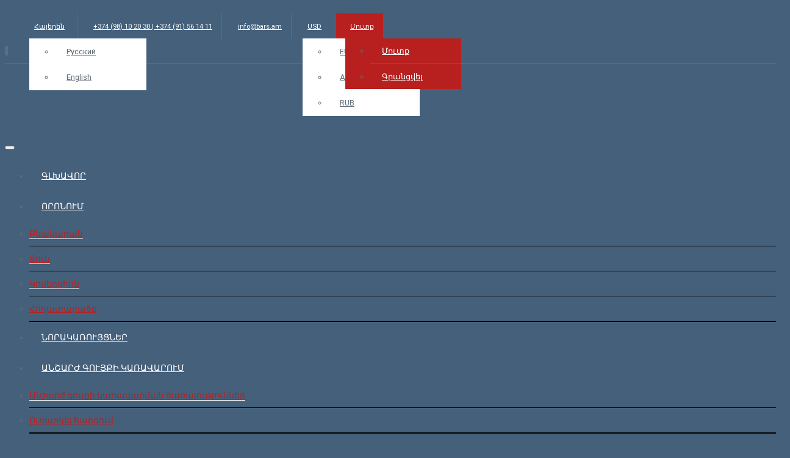

--- FILE ---
content_type: text/html; charset=UTF-8
request_url: https://bars.am/hy/listings/properties/exclusive/apartment/
body_size: 9717
content:
<!DOCTYPE html>
<html lang="hy">
<head>
    
    <meta charset="utf-8">
    <meta http-equiv="X-UA-Compatible" content="IE=edge">
    <meta name="viewport" content="width=device-width, initial-scale=1.0">
    <title>ԱՆՇԱՐԺ ԳՈՒՅՔԻ ՈՐՈՆՈՒՄ</title>
<meta property="og:description" content="ԱՆՇԱՐԺ ԳՈՒՅՔԻ ՈՐՈՆՈՒՄ" />
<meta property="og:locale" content="hy_AM" />
<meta name="description" content="ԱՆՇԱՐԺ ԳՈՒՅՔԻ ՈՐՈՆՈՒՄ" />
<meta name="keywords" content="ԱՆՇԱՐԺ ԳՈՒՅՔԻ ՈՐՈՆՈՒՄ" />
<meta property="og:site_name" content="bars.am" />
<meta property="og:url" content="https://bars.am/hy/properties/exclusive/apartment/" />
<meta property="og:title" content="ԱՆՇԱՐԺ ԳՈՒՅՔԻ ՈՐՈՆՈՒՄ" />
<meta name="generator" content="toKernel CMF" />
<meta name="formatter" content="toKernel CMF" />
    <link rel="shortcut icon" href="https://bars.am/favicon.png">
    <link type="text/css" rel="stylesheet" href="https://fonts.googleapis.com/css?family=Roboto:300,400,700,900">
    <link type="text/css" rel="stylesheet" href="https://bars.am/application/themes/frontend/default/font/font-icon/font-awesome-4.4.0/css/font-awesome.css">
    <link type="text/css" rel="stylesheet" href="https://bars.am/application/themes/frontend/default/font/font-icon/font-svg/style.css">
    <link type="text/css" rel="stylesheet" href="https://bars.am/application/themes/frontend/default/libs/bootstrap-3.3.6/css/bootstrap.css">
    <link type="text/css" rel="stylesheet" href="https://bars.am/application/themes/frontend/default/libs/animate/animate.css">
    <link type="text/css" rel="stylesheet" href="https://bars.am/application/themes/frontend/default/libs/owl-carousel-2.0/assets/owl.carousel.css">
    <link type="text/css" rel="stylesheet" href="https://bars.am/application/themes/frontend/default/libs/selectbox/css/jquery.selectbox.css">
    <link type="text/css" rel="stylesheet" href="https://bars.am/application/themes/frontend/default/libs/bootstrap-select/css/bootstrap-select.min.css">
    <link type="text/css" rel="stylesheet" href="https://bars.am/application/themes/frontend/default/libs/range-slider/jquery.nstSlider.min.css">
    <link type="text/css" rel="stylesheet" href="https://bars.am/application/themes/frontend/default/libs/datetimepicker/css/bootstrap-datetimepicker.css">
    <link type="text/css" rel="stylesheet" href="https://bars.am/application/themes/frontend/default/libs/fancybox/css/jquery.fancybox.css">
    <link type="text/css" rel="stylesheet" href="https://bars.am/application/themes/frontend/default/libs/fancybox/css/jquery.fancybox-buttons.css">
    <link type="text/css" rel="stylesheet" href="https://bars.am/application/themes/frontend/default/libs/slick/slick.css">
    <link type="text/css" rel="stylesheet" href="https://bars.am/application/themes/frontend/default/libs/slick/slick-theme.css">
    <link type="text/css" rel="stylesheet" href="https://bars.am/application/themes/frontend/default/libs/select2/select2.min.css">
    <link type="text/css" rel="stylesheet" href="https://bars.am/application/themes/frontend/default/libs/bootstrap-multiselect/bootstrap-multiselect.css">
    <link type="text/css" rel="stylesheet" href="https://bars.am/application/themes/frontend/default/libs/perfect-scrollbar/css/perfect-scrollbar.min.css">
    <link rel="stylesheet" type="text/css" href="https://bars.am/hy/style.css" />
    <link type="text/css" rel="stylesheet" href="https://bars.am/application/themes/frontend/default/css/components.css">
    <link type="text/css" rel="stylesheet" href="https://bars.am/application/themes/frontend/default/css/responsive.css">
			<link type="text/css" rel="stylesheet" href="https://bars.am/application/themes/frontend/default/am/style_am.css">
	    <script src="https://bars.am/application/themes/frontend/default/libs/jquery/jquery-2.1.4.min.js"></script>
    
    
<!--Facebook Pixel Code -->
    <script>
    !function(f,b,e,v,n,t,s)
    {if(f.fbq)return;n=f.fbq=function(){n.callMethod?
    n.callMethod.apply(n,arguments):n.queue.push(arguments)};
    if(!f._fbq)f._fbq=n;n.push=n;n.loaded=!0;n.version='2.0';
    n.queue=[];t=b.createElement(e);t.async=!0;
    t.src=v;s=b.getElementsByTagName(e)[0];
    s.parentNode.insertBefore(t,s)}(window,document,'script',
    'https://connect.facebook.net/en_US/fbevents.js');
     fbq('init', '263935306530069'); 
    fbq('track', 'PageView');
    </script>
    <noscript>
     <img height="1" width="1" 
    src="https://www.facebook.com/tr?id=263935306530069&ev=PageView
    &noscript=1"/>
    </noscript>
<!--End Facebook Pixel Code -->
</head>
<body>
<script>
(function(i,s,o,g,r,a,m){i['GoogleAnalyticsObject']=r;i[r]=i[r]||function(){
(i[r].q=i[r].q||[]).push(arguments)},i[r].l=1*new Date();a=s.createElement(o),
m=s.getElementsByTagName(o)[0];a.async=1;a.src=g;m.parentNode.insertBefore(a,m)
})(window,document,'script','https://www.google-analytics.com/analytics.js','ga');
ga('create', 'UA-91240278-1', 'auto');
ga('send', 'pageview');
</script>
<!-- HEADER-->
<header>
    <div class="bg-transparent">
        <div class="header-topbar">
            <div class="container">
                <ul class="topbar-left list-unstyled pull-left">
                    <li>
	<a href="javascript:void(0)" class="language">
		<i class="topbar-icon fa fa-globe"></i>
		<span>Հայերեն</span>
		<i class="topbar-icon icons-dropdown fa fa-angle-down"></i>
	</a>
	<ul class="dropdown-language list-unstyled hide">
						<li><a href="https://bars.am/ru/listings/properties/exclusive/apartment">Русский</a></li>
							<li><a href="https://bars.am/en/listings/properties/exclusive/apartment">English</a></li>
			
	</ul>
</li>
                    <li><a href="tel:37498102030" class="hotline"><i class="topbar-icon fa fa-phone"></i>
                            <span>+374 (98) 10 20 30 | +374 (91) 56 14 11</span>
                        </a>
                    </li>
                    <li><a href="mailto:info@bars.am" class="email"><i class="topbar-icon fa fa-envelope"></i><span>info@bars.am</span></a></li>
                    <li>
	<a href="javascript:void(0)" class="currency">
		<i class="topbar-icon fa fa-usd"></i>
		<span>USD</span>
		<i class="topbar-icon icons-dropdown fa fa-angle-down"></i>
	</a>
	<ul class="dropdown-currency list-unstyled hide">
					<li>
				<a href="https://bars.am/hy/listings/change_currency/EUR/aHR0cHM6Ly9iYXJzLmFtL2h5L2xpc3RpbmdzL3Byb3BlcnRpZXMvZXhjbHVzaXZlL2FwYXJ0bWVudC8=/">
					EUR				</a>
			</li>
					<li>
				<a href="https://bars.am/hy/listings/change_currency/AMD/aHR0cHM6Ly9iYXJzLmFtL2h5L2xpc3RpbmdzL3Byb3BlcnRpZXMvZXhjbHVzaXZlL2FwYXJ0bWVudC8=/">
					AMD				</a>
			</li>
					<li>
				<a href="https://bars.am/hy/listings/change_currency/RUB/aHR0cHM6Ly9iYXJzLmFtL2h5L2xpc3RpbmdzL3Byb3BlcnRpZXMvZXhjbHVzaXZlL2FwYXJ0bWVudC8=/">
					RUB				</a>
			</li>
			</ul>
</li>
                    <li class="login-menu">
                <a href="javascript:void(0)" class="login">
                    <i class="topbar-icon fa fa-user"></i>
                    <span>Մուտք</span>
                    <i class="topbar-icon icons-dropdown fa fa-angle-down"></i>
                </a>
                <ul class="dropdown-login list-unstyled hide">
                    <li><a href="https://bars.am/hy/users/login/">Մուտք</a></li>
                    <li><a href="https://bars.am/hy/users/login/">Գրանցվել</a></li>
                </ul>
            </li>                </ul>
                <div class="topbar-right pull-right">
                    <div class="socials">
	<a href="https://www.facebook.com/barsrealestate/" target="_blank" class="link facebook"><i class="fa fa-facebook"></i></a>
	<a href="https://www.linkedin.com/company/bars-real-estate" target="_blank" class="link linkedin"><i class="fa fa-linkedin"></i></a>
	<a href="https://www.youtube.com/channel/UC-CyaueSS1sHjt8SliBOuWA" target="_blank" class="link google-plus"><i class="fa fa-youtube-play"></i></a>
	<a href="https://www.instagram.com/barsrealestatecompany" target="_blank" class="link instagram"><i class="fa fa-instagram"></i></a>
</div>
                </div>
            </div>
        </div>
        <div class="header-main header-default header-no-border">
            <div class="container">
                <div class="header-main-wrapper md_flex sd_block">
                    <div class="navbar-header">
                        <div class="logo logo-black pull-left"><a href="https://bars.am/hy/" class="header-logo"><img src="https://bars.am/application/themes/frontend/default/images/bars_real_estate_logo_small.png" alt=""/></a></div>
                        <div class="logo logo-white pull-left"><a href="https://bars.am/hy/" class="header-logo"><img src="https://bars.am/application/themes/frontend/default/images/bars_real_estate_logo.png" alt=""/></a></div>

                        <button type="button" data-toggle="collapse" data-target=".navigation" class="navbar-toggle btn-navbar"><span class="icon-bar"></span><span class="icon-bar"></span><span class="icon-bar"></span></button>
                    </div>
                    <nav class="navigation collapse navbar-collapse pull-right">
                        <ul class='nav-links nav navbar-nav'>
				<li data-id="18" class=" ">

                 <a href="https://bars.am/hy/" class="main-menu link-page">Գլխավոր</a></li>
				<li data-id="23" class="dropdown ">

                 <a href="https://bars.am/hy/properties/standard/apartment" class="main-menu link-page">Որոնում<span class="fa fa-angle-down icons-dropdown"></span></a><ul class='dropdown-menu dropdown-menu-1'>
				<li data-id="25" class=" ">

                 <a href="https://bars.am/hy/properties/standard/apartment" class="link-page">Բնակարան</a></li>
				<li data-id="26" class=" ">

                 <a href="https://bars.am/hy/properties/standard/house" class="link-page">Տուն</a></li>
				<li data-id="27" class=" ">

                 <a href="https://bars.am/hy/properties/standard/commercial" class="link-page">Կոմերցիոն</a></li>
				<li data-id="28" class=" ">

                 <a href="https://bars.am/hy/properties/standard/land" class="link-page"> Հողատարածք</a></li>
</ul>
</li>
				<li data-id="19" class=" ">

                 <a href="https://bars.am/hy/properties/exclusive/apartment" class="main-menu link-page">Նորակառույցներ</a></li>
				<li data-id="29" class="dropdown ">

                 <a href="https://bars.am/hy/" class="main-menu link-page">Անշարժ գույքի կառավարում<span class="fa fa-angle-down icons-dropdown"></span></a><ul class='dropdown-menu dropdown-menu-1'>
				<li data-id="30" class=" ">

                 <a href="https://bars.am/hy/pages/property_management_services" class="link-page">Անշարժ գույքի կառավարման ծառայություններ</a></li>
				<li data-id="33" class=" ">

                 <a href="https://bars.am/hy/send_request" class="link-page">Ուղարկել հարցում</a></li>
</ul>
</li>
				<li data-id="42" class="dropdown ">

                 <a href="https://bars.am/hy/" class="main-menu link-page">Մեր մասին<span class="fa fa-angle-down icons-dropdown"></span></a><ul class='dropdown-menu dropdown-menu-1'>
				<li data-id="43" class=" ">

                 <a href="https://bars.am/hy/pages/our_company" class="link-page">Մեր ընկերությունը</a></li>
				<li data-id="49" class=" ">

                 <a href="https://bars.am/hy/pages/services" class="link-page">Ծառայություններ</a></li>
				<li data-id="44" class=" ">

                 <a href="https://bars.am/hy/pages/partners" class="link-page">Գործընկերներ</a></li>
				<li data-id="46" class=" ">

                 <a href="https://bars.am/hy/news" class="link-page">Նորություններ</a></li>
				<li data-id="45" class=" ">

                 <a href="https://bars.am/hy/pages/careers" class="link-page">Աշխատանք</a></li>
				<li data-id="51" class=" ">

                 <a href="https://bars.am/hy/pages/user_guide" class="link-page">Կայքից օգտվելու ուղեցույց</a></li>
				<li data-id="48" class=" ">

                 <a href="https://bars.am/hy/contact_us" class="link-page">Հետադարձ կապ</a></li>
</ul>
</li>
</ul>
                    </nav>
                </div>
            </div>
        </div>
    </div>
</header>
<div id="wrapper-content"><!--PAGE WRAPPER-->
    <div id="page-wrapper"><!--MAIN CONTENT-->
        <div class="main-content"><!--CONTENT-->
            <div class="content">
<script type="text/javascript" xmlns="http://www.w3.org/1999/html">
    var filter_get_location_ajax_url = 'https://bars.am/hy/listings/get_filter_location/';
    var current_category = 'apartment';
    var current_for = 'sale';
    var current_section = 'exclusive';
        var international_option = false;
        var properties_search_base_url = 'https://bars.am/hy/properties/';

    var lng_none_selected='Ընտրված չէ';
    var lng_selected='Ընտրված է';
    var lng_all_selected='Ընտրված է բոլորը';


</script>
<script>

    $('a[data-filter_value]').click(function (){
        const tabname = $(this).attr("data-filter_value");
        var url = 'https://bars.am/hy/location/get_floors/';
    })

    $("a[data-more]").click(function(){
        if($("#search_more").hasClass("d-none")){
            $("#search_more").removeClass("d-none");
            $("#search_more").addClass("d-block");
        }else if($("#search_more").hasClass("d-block")){
            $("#search_more").removeClass("d-block");
            $("#search_more").addClass("d-none");
        }
    })

    $('a[data-filter_value]').click(function (){
        if($(this).attr("data-filter_value") == "land"){
            $("#floor").removeClass("d-block");
            $("#floor").addClass("d-none");
        }
        else{
            $("#floor").removeClass("d-none");
            $("#floor").addClass("d-block");
        }
    });

    $('a[data-filter_value]').click(function (){
        setTimeout(function() {
            location.reload(true);
        }, 5);
    });
</script>
<div class="section property-view" id="search-results">
	<div class="container">
				<div class="property-wrapper newest-properties padding-top padding-bottom properties-dist">
			<div class="row">
				<div class="col-md-12 property-content listings-list-height">
					<div class="row">
						<div class="newest-properties-content">
							<div class="col-md-4 col-xs-6 item-box-height">
	<div class="sunhouse-item">
				<a href="https://bars.am/hy/properties/exclusive/apartment/24073" class="wrapper-image" target="_blank">
						<img src="https://bars.am/uploads/listing-pics/8046/480_11975c2f.jpg" class="img-responsive layout-"/>
		</a>
				<div class="note">

			
						<div class="for-sale"><p class="text">Վաճ.</p></div>
			
			
			
					</div>
		<div class="wrapper-content">
			<div class="info-house">

									<div class="info" title="Սենյակները: N/A">
						<i class="icon-rooms"></i>
						<p>N/A</p>
					</div>
										<div class="info" title="Մակերեսը (ք/մ): N/A">
						<i class="icon-area"></i>
						<p>N/A</p>
					</div>
										<div class="info" title="Հարկ: N/A">
						<i class="icon-floor"></i>
						<p>N/A</p>
					</div>
								</div>
			<div class="about-house">
				<a href="https://bars.am/hy/properties/exclusive/apartment/24073" class="title" target="_blank">
					Բնակարան				</a>

									<div class="place-house">
						<i class="fa fa-map-marker"></i> Երևան/Փոքր Կենտրոն/Գևորգ Էմինի փողոց					</div>
							</div>
			<div class="more-info-house">
				<div class="place-house">
					<p>Կոդը: 24073</p>
				</div>
				<div class="price">
					Գինը պայմանագրային				</div>
			</div>
		</div>
	</div>
</div><div class="col-md-4 col-xs-6 item-box-height">
	<div class="sunhouse-item">
				<a href="https://bars.am/hy/properties/exclusive/apartment/15938" class="wrapper-image" target="_blank">
						<img src="https://bars.am/uploads/listing-pics/8781/480_e8e3dbbd.jpg" class="img-responsive layout-"/>
		</a>
					<div class="new-ribbon" style="background: rgba(0, 0, 0, 0) url('https://bars.am/application/themes/frontend/default/images/new-ribbon_hy.png') repeat scroll 0 0"></div>
				<div class="note">

			
						<div class="for-sale"><p class="text">Վաճ.</p></div>
			
			
			
					</div>
		<div class="wrapper-content">
			<div class="info-house">

									<div class="info" title="Սենյակները: N/A">
						<i class="icon-rooms"></i>
						<p>N/A</p>
					</div>
										<div class="info" title="Մակերեսը (ք/մ): N/A">
						<i class="icon-area"></i>
						<p>N/A</p>
					</div>
										<div class="info" title="Հարկ: N/A">
						<i class="icon-floor"></i>
						<p>N/A</p>
					</div>
								</div>
			<div class="about-house">
				<a href="https://bars.am/hy/properties/exclusive/apartment/15938" class="title" target="_blank">
					Բնակարան				</a>

									<div class="place-house">
						<i class="fa fa-map-marker"></i> Առինջ/Բաբաջանյան 1-ին փ․					</div>
							</div>
			<div class="more-info-house">
				<div class="place-house">
					<p>Կոդը: 15938</p>
				</div>
				<div class="price">
					Գինը պայմանագրային				</div>
			</div>
		</div>
	</div>
</div><div class="col-md-4 col-xs-6 item-box-height">
	<div class="sunhouse-item">
				<a href="https://bars.am/hy/properties/exclusive/apartment/29792" class="wrapper-image" target="_blank">
						<img src="https://bars.am/uploads/listing-pics/8051/480_97be3fc0.jpg" class="img-responsive layout-"/>
		</a>
				<div class="note">

			
						<div class="for-sale"><p class="text">Վաճ.</p></div>
			
			
			
					</div>
		<div class="wrapper-content">
			<div class="info-house">

									<div class="info" title="Սենյակները: N/A">
						<i class="icon-rooms"></i>
						<p>N/A</p>
					</div>
										<div class="info" title="Մակերեսը (ք/մ): N/A">
						<i class="icon-area"></i>
						<p>N/A</p>
					</div>
										<div class="info" title="Հարկ: N/A">
						<i class="icon-floor"></i>
						<p>N/A</p>
					</div>
								</div>
			<div class="about-house">
				<a href="https://bars.am/hy/properties/exclusive/apartment/29792" class="title" target="_blank">
					Բնակարան				</a>

									<div class="place-house">
						<i class="fa fa-map-marker"></i> Ծաղկաձոր/Մհեր Մկրտչյան փ․					</div>
							</div>
			<div class="more-info-house">
				<div class="place-house">
					<p>Կոդը: 29792</p>
				</div>
				<div class="price">
					Գինը պայմանագրային				</div>
			</div>
		</div>
	</div>
</div><div class="col-md-4 col-xs-6 item-box-height">
	<div class="sunhouse-item">
				<a href="https://bars.am/hy/properties/exclusive/apartment/53766" class="wrapper-image" target="_blank">
						<img src="https://bars.am/uploads/listing-pics/9643/480_665bf503.jpg" class="img-responsive layout-"/>
		</a>
					<div class="new-ribbon" style="background: rgba(0, 0, 0, 0) url('https://bars.am/application/themes/frontend/default/images/new-ribbon_hy.png') repeat scroll 0 0"></div>
				<div class="note">

			
						<div class="for-sale"><p class="text">Վաճ.</p></div>
			
			
			
					</div>
		<div class="wrapper-content">
			<div class="info-house">

									<div class="info" title="Սենյակները: N/A">
						<i class="icon-rooms"></i>
						<p>N/A</p>
					</div>
										<div class="info" title="Մակերեսը (ք/մ): N/A">
						<i class="icon-area"></i>
						<p>N/A</p>
					</div>
										<div class="info" title="Հարկ: N/A">
						<i class="icon-floor"></i>
						<p>N/A</p>
					</div>
								</div>
			<div class="about-house">
				<a href="https://bars.am/hy/properties/exclusive/apartment/53766" class="title" target="_blank">
					Բնակարան				</a>

									<div class="place-house">
						<i class="fa fa-map-marker"></i> Երևան/Փոքր Կենտրոն/Տիգրան Մեծի պողոտա (Փ.Կ.)					</div>
							</div>
			<div class="more-info-house">
				<div class="place-house">
					<p>Կոդը: 53766</p>
				</div>
				<div class="price">
					Գինը պայմանագրային				</div>
			</div>
		</div>
	</div>
</div><div class="col-md-4 col-xs-6 item-box-height">
	<div class="sunhouse-item">
				<a href="https://bars.am/hy/properties/exclusive/apartment/1-N-382" class="wrapper-image" target="_blank">
						<img src="https://bars.am/uploads/listing-pics/6749/480_2ce60940.jpg" class="img-responsive layout-"/>
		</a>
					<div class="new-ribbon" style="background: rgba(0, 0, 0, 0) url('https://bars.am/application/themes/frontend/default/images/new-ribbon_hy.png') repeat scroll 0 0"></div>
				<div class="note">

			
						<div class="for-sale"><p class="text">Վաճ.</p></div>
			
			
			
					</div>
		<div class="wrapper-content">
			<div class="info-house">

									<div class="info" title="Սենյակները: N/A">
						<i class="icon-rooms"></i>
						<p>N/A</p>
					</div>
										<div class="info" title="Մակերեսը (ք/մ): N/A">
						<i class="icon-area"></i>
						<p>N/A</p>
					</div>
										<div class="info" title="Հարկ: N/A">
						<i class="icon-floor"></i>
						<p>N/A</p>
					</div>
								</div>
			<div class="about-house">
				<a href="https://bars.am/hy/properties/exclusive/apartment/1-N-382" class="title" target="_blank">
					Բնակարան				</a>

									<div class="place-house">
						<i class="fa fa-map-marker"></i> Երևան/Փոքր Կենտրոն/Հանրապետության փողոց					</div>
							</div>
			<div class="more-info-house">
				<div class="place-house">
					<p>Կոդը: 1-N-382</p>
				</div>
				<div class="price">
					Գինը պայմանագրային				</div>
			</div>
		</div>
	</div>
</div><div class="col-md-4 col-xs-6 item-box-height">
	<div class="sunhouse-item">
				<a href="https://bars.am/hy/properties/exclusive/apartment/87227" class="wrapper-image" target="_blank">
						<img src="https://bars.am/uploads/listing-pics/7066/480_51ed01a6.jpg" class="img-responsive layout-"/>
		</a>
					<div class="new-ribbon" style="background: rgba(0, 0, 0, 0) url('https://bars.am/application/themes/frontend/default/images/new-ribbon_hy.png') repeat scroll 0 0"></div>
				<div class="note">

			
						<div class="for-sale"><p class="text">Վաճ.</p></div>
			
			
			
					</div>
		<div class="wrapper-content">
			<div class="info-house">

									<div class="info" title="Սենյակները: N/A">
						<i class="icon-rooms"></i>
						<p>N/A</p>
					</div>
										<div class="info" title="Մակերեսը (ք/մ): N/A">
						<i class="icon-area"></i>
						<p>N/A</p>
					</div>
										<div class="info" title="Հարկ: N/A">
						<i class="icon-floor"></i>
						<p>N/A</p>
					</div>
								</div>
			<div class="about-house">
				<a href="https://bars.am/hy/properties/exclusive/apartment/87227" class="title" target="_blank">
					Բնակարան				</a>

									<div class="place-house">
						<i class="fa fa-map-marker"></i> Երևան/Ավան/Հրաչյա Աճառյան փողոց					</div>
							</div>
			<div class="more-info-house">
				<div class="place-house">
					<p>Կոդը: 87227</p>
				</div>
				<div class="price">
					Գինը պայմանագրային				</div>
			</div>
		</div>
	</div>
</div><div class="col-md-4 col-xs-6 item-box-height">
	<div class="sunhouse-item">
				<a href="https://bars.am/hy/properties/exclusive/apartment/98918" class="wrapper-image" target="_blank">
						<img src="https://bars.am/uploads/listing-pics/9623/480_a3acd630.jpg" class="img-responsive layout-"/>
		</a>
				<div class="note">

			
						<div class="for-sale"><p class="text">Վաճ.</p></div>
			
			
			
					</div>
		<div class="wrapper-content">
			<div class="info-house">

									<div class="info" title="Սենյակները: N/A">
						<i class="icon-rooms"></i>
						<p>N/A</p>
					</div>
										<div class="info" title="Մակերեսը (ք/մ): N/A">
						<i class="icon-area"></i>
						<p>N/A</p>
					</div>
										<div class="info" title="Հարկ: N/A">
						<i class="icon-floor"></i>
						<p>N/A</p>
					</div>
								</div>
			<div class="about-house">
				<a href="https://bars.am/hy/properties/exclusive/apartment/98918" class="title" target="_blank">
					Բնակարան				</a>

									<div class="place-house">
						<i class="fa fa-map-marker"></i> Առինջ/1-ին փողոց					</div>
							</div>
			<div class="more-info-house">
				<div class="place-house">
					<p>Կոդը: 98918</p>
				</div>
				<div class="price">
					Գինը պայմանագրային				</div>
			</div>
		</div>
	</div>
</div><div class="col-md-4 col-xs-6 item-box-height">
	<div class="sunhouse-item">
				<a href="https://bars.am/hy/properties/exclusive/apartment/11396" class="wrapper-image" target="_blank">
						<img src="https://bars.am/uploads/listing-pics/7396/480_fa2f7982.jpg" class="img-responsive layout-"/>
		</a>
				<div class="note">

			
						<div class="for-sale"><p class="text">Վաճ.</p></div>
			
			
			
					</div>
		<div class="wrapper-content">
			<div class="info-house">

									<div class="info" title="Սենյակները: N/A">
						<i class="icon-rooms"></i>
						<p>N/A</p>
					</div>
										<div class="info" title="Մակերեսը (ք/մ): N/A">
						<i class="icon-area"></i>
						<p>N/A</p>
					</div>
										<div class="info" title="Հարկ: N/A">
						<i class="icon-floor"></i>
						<p>N/A</p>
					</div>
								</div>
			<div class="about-house">
				<a href="https://bars.am/hy/properties/exclusive/apartment/11396" class="title" target="_blank">
					Բնակարան				</a>

									<div class="place-house">
						<i class="fa fa-map-marker"></i> Երևան/Մեծ Կենտրոն/Վերֆելի փողոց					</div>
							</div>
			<div class="more-info-house">
				<div class="place-house">
					<p>Կոդը: 11396</p>
				</div>
				<div class="price">
					Գինը պայմանագրային				</div>
			</div>
		</div>
	</div>
</div><div class="col-md-4 col-xs-6 item-box-height">
	<div class="sunhouse-item">
				<a href="https://bars.am/hy/properties/exclusive/apartment/43671" class="wrapper-image" target="_blank">
						<img src="https://bars.am/uploads/listing-pics/9188/480_4a117b2b.jpg" class="img-responsive layout-"/>
		</a>
				<div class="note">

			
						<div class="for-sale"><p class="text">Վաճ.</p></div>
			
			
			
					</div>
		<div class="wrapper-content">
			<div class="info-house">

									<div class="info" title="Սենյակները: N/A">
						<i class="icon-rooms"></i>
						<p>N/A</p>
					</div>
										<div class="info" title="Մակերեսը (ք/մ): N/A">
						<i class="icon-area"></i>
						<p>N/A</p>
					</div>
										<div class="info" title="Հարկ: N/A">
						<i class="icon-floor"></i>
						<p>N/A</p>
					</div>
								</div>
			<div class="about-house">
				<a href="https://bars.am/hy/properties/exclusive/apartment/43671" class="title" target="_blank">
					Բնակարան				</a>

									<div class="place-house">
						<i class="fa fa-map-marker"></i> Երևան/Արաբկիր/Ադոնցի փողոց					</div>
							</div>
			<div class="more-info-house">
				<div class="place-house">
					<p>Կոդը: 43671</p>
				</div>
				<div class="price">
					Գինը պայմանագրային				</div>
			</div>
		</div>
	</div>
</div><div class="col-md-4 col-xs-6 item-box-height">
	<div class="sunhouse-item">
				<a href="https://bars.am/hy/properties/exclusive/apartment/72310" class="wrapper-image" target="_blank">
						<img src="https://bars.am/uploads/listing-pics/8478/480_d1e08f56.jpg" class="img-responsive layout-"/>
		</a>
					<div class="new-ribbon" style="background: rgba(0, 0, 0, 0) url('https://bars.am/application/themes/frontend/default/images/new-ribbon_hy.png') repeat scroll 0 0"></div>
				<div class="note">

			
						<div class="for-sale"><p class="text">Վաճ.</p></div>
			
			
			
					</div>
		<div class="wrapper-content">
			<div class="info-house">

									<div class="info" title="Սենյակները: N/A">
						<i class="icon-rooms"></i>
						<p>N/A</p>
					</div>
										<div class="info" title="Մակերեսը (ք/մ): N/A">
						<i class="icon-area"></i>
						<p>N/A</p>
					</div>
										<div class="info" title="Հարկ: N/A">
						<i class="icon-floor"></i>
						<p>N/A</p>
					</div>
								</div>
			<div class="about-house">
				<a href="https://bars.am/hy/properties/exclusive/apartment/72310" class="title" target="_blank">
					Բնակարան				</a>

									<div class="place-house">
						<i class="fa fa-map-marker"></i> Երևան/Նորք-Մարաշ/Հովսեփյան փողոց					</div>
							</div>
			<div class="more-info-house">
				<div class="place-house">
					<p>Կոդը: 72310</p>
				</div>
				<div class="price">
					Գինը պայմանագրային				</div>
			</div>
		</div>
	</div>
</div><div class="col-md-4 col-xs-6 item-box-height">
	<div class="sunhouse-item">
				<a href="https://bars.am/hy/properties/exclusive/apartment/56961" class="wrapper-image" target="_blank">
						<img src="https://bars.am/uploads/listing-pics/8598/480_708c9f3d.jpg" class="img-responsive layout-"/>
		</a>
					<div class="new-ribbon" style="background: rgba(0, 0, 0, 0) url('https://bars.am/application/themes/frontend/default/images/new-ribbon_hy.png') repeat scroll 0 0"></div>
				<div class="note">

			
						<div class="for-sale"><p class="text">Վաճ.</p></div>
			
			
			
					</div>
		<div class="wrapper-content">
			<div class="info-house">

									<div class="info" title="Սենյակները: N/A">
						<i class="icon-rooms"></i>
						<p>N/A</p>
					</div>
										<div class="info" title="Մակերեսը (ք/մ): N/A">
						<i class="icon-area"></i>
						<p>N/A</p>
					</div>
										<div class="info" title="Հարկ: N/A">
						<i class="icon-floor"></i>
						<p>N/A</p>
					</div>
								</div>
			<div class="about-house">
				<a href="https://bars.am/hy/properties/exclusive/apartment/56961" class="title" target="_blank">
					Բնակարան				</a>

									<div class="place-house">
						<i class="fa fa-map-marker"></i> Երևան/Նոր Նորք/Մոլդովական/49/44					</div>
							</div>
			<div class="more-info-house">
				<div class="place-house">
					<p>Կոդը: 56961</p>
				</div>
				<div class="price">
					Գինը պայմանագրային				</div>
			</div>
		</div>
	</div>
</div><div class="col-md-4 col-xs-6 item-box-height">
	<div class="sunhouse-item">
				<a href="https://bars.am/hy/properties/exclusive/apartment/51917" class="wrapper-image" target="_blank">
						<img src="https://bars.am/uploads/listing-pics/8003/480_a6bbb743.jpg" class="img-responsive layout-"/>
		</a>
				<div class="note">

			
						<div class="for-sale"><p class="text">Վաճ.</p></div>
			
			
			
					</div>
		<div class="wrapper-content">
			<div class="info-house">

									<div class="info" title="Սենյակները: N/A">
						<i class="icon-rooms"></i>
						<p>N/A</p>
					</div>
										<div class="info" title="Մակերեսը (ք/մ): N/A">
						<i class="icon-area"></i>
						<p>N/A</p>
					</div>
										<div class="info" title="Հարկ: N/A">
						<i class="icon-floor"></i>
						<p>N/A</p>
					</div>
								</div>
			<div class="about-house">
				<a href="https://bars.am/hy/properties/exclusive/apartment/51917" class="title" target="_blank">
					Բնակարան				</a>

									<div class="place-house">
						<i class="fa fa-map-marker"></i> Երևան/Արաբկիր/Ադոնցի փողոց					</div>
							</div>
			<div class="more-info-house">
				<div class="place-house">
					<p>Կոդը: 51917</p>
				</div>
				<div class="price">
					Գինը պայմանագրային				</div>
			</div>
		</div>
	</div>
</div><div class="col-md-4 col-xs-6 item-box-height">
	<div class="sunhouse-item">
				<a href="https://bars.am/hy/properties/exclusive/apartment/BN-1-1" class="wrapper-image" target="_blank">
						<img src="https://bars.am/uploads/listing-pics/5639/480_4b263438.jpg" class="img-responsive layout-"/>
		</a>
				<div class="note">

			
						<div class="for-sale"><p class="text">Վաճ.</p></div>
			
			
			
					</div>
		<div class="wrapper-content">
			<div class="info-house">

									<div class="info" title="Սենյակները: N/A">
						<i class="icon-rooms"></i>
						<p>N/A</p>
					</div>
										<div class="info" title="Մակերեսը (ք/մ): N/A">
						<i class="icon-area"></i>
						<p>N/A</p>
					</div>
										<div class="info" title="Հարկ: N/A">
						<i class="icon-floor"></i>
						<p>N/A</p>
					</div>
								</div>
			<div class="about-house">
				<a href="https://bars.am/hy/properties/exclusive/apartment/BN-1-1" class="title" target="_blank">
					Բնակարան				</a>

									<div class="place-house">
						<i class="fa fa-map-marker"></i> Երևան/Փոքր Կենտրոն/Բուզանդի փողոց					</div>
							</div>
			<div class="more-info-house">
				<div class="place-house">
					<p>Կոդը: BN-1-1</p>
				</div>
				<div class="price">
					Գինը պայմանագրային				</div>
			</div>
		</div>
	</div>
</div><div class="col-md-4 col-xs-6 item-box-height">
	<div class="sunhouse-item">
				<a href="https://bars.am/hy/properties/exclusive/apartment/70008" class="wrapper-image" target="_blank">
						<img src="https://bars.am/uploads/listing-pics/7679/480_e5777392.jpg" class="img-responsive layout-"/>
		</a>
				<div class="note">

			
						<div class="for-sale"><p class="text">Վաճ.</p></div>
			
			
			
					</div>
		<div class="wrapper-content">
			<div class="info-house">

									<div class="info" title="Սենյակները: N/A">
						<i class="icon-rooms"></i>
						<p>N/A</p>
					</div>
										<div class="info" title="Մակերեսը (ք/մ): N/A">
						<i class="icon-area"></i>
						<p>N/A</p>
					</div>
										<div class="info" title="Հարկ: N/A">
						<i class="icon-floor"></i>
						<p>N/A</p>
					</div>
								</div>
			<div class="about-house">
				<a href="https://bars.am/hy/properties/exclusive/apartment/70008" class="title" target="_blank">
					Բնակարան				</a>

									<div class="place-house">
						<i class="fa fa-map-marker"></i> Երևան/Փոքր Կենտրոն/Անտառային փողոց					</div>
							</div>
			<div class="more-info-house">
				<div class="place-house">
					<p>Կոդը: 70008</p>
				</div>
				<div class="price">
					Գինը պայմանագրային				</div>
			</div>
		</div>
	</div>
</div><div class="col-md-4 col-xs-6 item-box-height">
	<div class="sunhouse-item">
				<a href="https://bars.am/hy/properties/exclusive/apartment/1-DH" class="wrapper-image" target="_blank">
						<img src="https://bars.am/uploads/listing-pics/7381/480_2423b17c.jpg" class="img-responsive layout-"/>
		</a>
				<div class="note">

			
						<div class="for-sale"><p class="text">Վաճ.</p></div>
			
			
			
					</div>
		<div class="wrapper-content">
			<div class="info-house">

									<div class="info" title="Սենյակները: N/A">
						<i class="icon-rooms"></i>
						<p>N/A</p>
					</div>
										<div class="info" title="Մակերեսը (ք/մ): N/A">
						<i class="icon-area"></i>
						<p>N/A</p>
					</div>
										<div class="info" title="Հարկ: N/A">
						<i class="icon-floor"></i>
						<p>N/A</p>
					</div>
								</div>
			<div class="about-house">
				<a href="https://bars.am/hy/properties/exclusive/apartment/1-DH" class="title" target="_blank">
					Բնակարան				</a>

									<div class="place-house">
						<i class="fa fa-map-marker"></i> Երևան/Փոքր Կենտրոն/Անտառային փողոց					</div>
							</div>
			<div class="more-info-house">
				<div class="place-house">
					<p>Կոդը: 1-DH</p>
				</div>
				<div class="price">
					Գինը պայմանագրային				</div>
			</div>
		</div>
	</div>
</div><div class="col-md-4 col-xs-6 item-box-height">
	<div class="sunhouse-item">
				<a href="https://bars.am/hy/properties/exclusive/apartment/1-Ayg" class="wrapper-image" target="_blank">
						<img src="https://bars.am/uploads/listing-pics/6100/480_b0d75c93.jpg" class="img-responsive layout-"/>
		</a>
					<div class="new-ribbon" style="background: rgba(0, 0, 0, 0) url('https://bars.am/application/themes/frontend/default/images/new-ribbon_hy.png') repeat scroll 0 0"></div>
				<div class="note">

			
						<div class="for-sale"><p class="text">Վաճ.</p></div>
			
			
			
					</div>
		<div class="wrapper-content">
			<div class="info-house">

									<div class="info" title="Սենյակները: N/A">
						<i class="icon-rooms"></i>
						<p>N/A</p>
					</div>
										<div class="info" title="Մակերեսը (ք/մ): N/A">
						<i class="icon-area"></i>
						<p>N/A</p>
					</div>
										<div class="info" title="Հարկ: N/A">
						<i class="icon-floor"></i>
						<p>N/A</p>
					</div>
								</div>
			<div class="about-house">
				<a href="https://bars.am/hy/properties/exclusive/apartment/1-Ayg" class="title" target="_blank">
					Բնակարան				</a>

									<div class="place-house">
						<i class="fa fa-map-marker"></i> Երևան/Մեծ Կենտրոն/Արշակունյաց պողոտա (Մ.Կ.)					</div>
							</div>
			<div class="more-info-house">
				<div class="place-house">
					<p>Կոդը: 1-Ayg</p>
				</div>
				<div class="price">
					Գինը պայմանագրային				</div>
			</div>
		</div>
	</div>
</div><div class="col-md-4 col-xs-6 item-box-height">
	<div class="sunhouse-item">
				<a href="https://bars.am/hy/properties/exclusive/apartment/55529" class="wrapper-image" target="_blank">
						<img src="https://bars.am/uploads/listing-pics/8044/480_1e2de505.jpg" class="img-responsive layout-"/>
		</a>
				<div class="note">

			
						<div class="for-sale"><p class="text">Վաճ.</p></div>
			
			
			
					</div>
		<div class="wrapper-content">
			<div class="info-house">

									<div class="info" title="Սենյակները: N/A">
						<i class="icon-rooms"></i>
						<p>N/A</p>
					</div>
										<div class="info" title="Մակերեսը (ք/մ): N/A">
						<i class="icon-area"></i>
						<p>N/A</p>
					</div>
										<div class="info" title="Հարկ: N/A">
						<i class="icon-floor"></i>
						<p>N/A</p>
					</div>
								</div>
			<div class="about-house">
				<a href="https://bars.am/hy/properties/exclusive/apartment/55529" class="title" target="_blank">
					Բնակարան				</a>

									<div class="place-house">
						<i class="fa fa-map-marker"></i> Երևան/Քանաքեռ-Զեյթուն/Ռուբինյանց փողոց					</div>
							</div>
			<div class="more-info-house">
				<div class="place-house">
					<p>Կոդը: 55529</p>
				</div>
				<div class="price">
					Գինը պայմանագրային				</div>
			</div>
		</div>
	</div>
</div><div class="col-md-4 col-xs-6 item-box-height">
	<div class="sunhouse-item">
				<a href="https://bars.am/hy/properties/exclusive/apartment/55687" class="wrapper-image" target="_blank">
						<img src="https://bars.am/uploads/listing-pics/9191/480_e87e7c51.jpg" class="img-responsive layout-"/>
		</a>
				<div class="note">

			
						<div class="for-sale"><p class="text">Վաճ.</p></div>
			
			
			
					</div>
		<div class="wrapper-content">
			<div class="info-house">

									<div class="info" title="Սենյակները: N/A">
						<i class="icon-rooms"></i>
						<p>N/A</p>
					</div>
										<div class="info" title="Մակերեսը (ք/մ): N/A">
						<i class="icon-area"></i>
						<p>N/A</p>
					</div>
										<div class="info" title="Հարկ: N/A">
						<i class="icon-floor"></i>
						<p>N/A</p>
					</div>
								</div>
			<div class="about-house">
				<a href="https://bars.am/hy/properties/exclusive/apartment/55687" class="title" target="_blank">
					Բնակարան				</a>

									<div class="place-house">
						<i class="fa fa-map-marker"></i> Երևան/Էրեբունի/Էրեբունու փողոց					</div>
							</div>
			<div class="more-info-house">
				<div class="place-house">
					<p>Կոդը: 55687</p>
				</div>
				<div class="price">
					Գինը պայմանագրային				</div>
			</div>
		</div>
	</div>
</div><div class="col-md-4 col-xs-6 item-box-height">
	<div class="sunhouse-item">
				<a href="https://bars.am/hy/properties/exclusive/apartment/96880" class="wrapper-image" target="_blank">
						<img src="https://bars.am/uploads/listing-pics/10049/480_9dc0e34a.jpg" class="img-responsive layout-"/>
		</a>
					<div class="new-ribbon" style="background: rgba(0, 0, 0, 0) url('https://bars.am/application/themes/frontend/default/images/new-ribbon_hy.png') repeat scroll 0 0"></div>
				<div class="note">

			
						<div class="for-sale"><p class="text">Վաճ.</p></div>
			
			
			
					</div>
		<div class="wrapper-content">
			<div class="info-house">

									<div class="info" title="Սենյակները: N/A">
						<i class="icon-rooms"></i>
						<p>N/A</p>
					</div>
										<div class="info" title="Մակերեսը (ք/մ): N/A">
						<i class="icon-area"></i>
						<p>N/A</p>
					</div>
										<div class="info" title="Հարկ: N/A">
						<i class="icon-floor"></i>
						<p>N/A</p>
					</div>
								</div>
			<div class="about-house">
				<a href="https://bars.am/hy/properties/exclusive/apartment/96880" class="title" target="_blank">
					Բնակարան				</a>

									<div class="place-house">
						<i class="fa fa-map-marker"></i> Երևան/Փոքր Կենտրոն/Գրիգոր Լուսավորչի փողոց					</div>
							</div>
			<div class="more-info-house">
				<div class="place-house">
					<p>Կոդը: 96880</p>
				</div>
				<div class="price">
					Գինը պայմանագրային				</div>
			</div>
		</div>
	</div>
</div><div class="col-md-4 col-xs-6 item-box-height">
	<div class="sunhouse-item">
				<a href="https://bars.am/hy/properties/exclusive/apartment/65888" class="wrapper-image" target="_blank">
						<img src="https://bars.am/uploads/listing-pics/8025/480_66e10adb.jpg" class="img-responsive layout-"/>
		</a>
				<div class="note">

			
						<div class="for-sale"><p class="text">Վաճ.</p></div>
			
			
			
					</div>
		<div class="wrapper-content">
			<div class="info-house">

									<div class="info" title="Սենյակները: N/A">
						<i class="icon-rooms"></i>
						<p>N/A</p>
					</div>
										<div class="info" title="Մակերեսը (ք/մ): N/A">
						<i class="icon-area"></i>
						<p>N/A</p>
					</div>
										<div class="info" title="Հարկ: N/A">
						<i class="icon-floor"></i>
						<p>N/A</p>
					</div>
								</div>
			<div class="about-house">
				<a href="https://bars.am/hy/properties/exclusive/apartment/65888" class="title" target="_blank">
					Բնակարան				</a>

									<div class="place-house">
						<i class="fa fa-map-marker"></i> Երևան/Մեծ Կենտրոն/Մ. Մելքոնյանի փողոց					</div>
							</div>
			<div class="more-info-house">
				<div class="place-house">
					<p>Կոդը: 65888</p>
				</div>
				<div class="price">
					Գինը պայմանագրային				</div>
			</div>
		</div>
	</div>
</div><div class="col-md-4 col-xs-6 item-box-height">
	<div class="sunhouse-item">
				<a href="https://bars.am/hy/properties/exclusive/apartment/68967" class="wrapper-image" target="_blank">
						<img src="https://bars.am/uploads/listing-pics/9528/480_85fb5fbe.jpg" class="img-responsive layout-"/>
		</a>
					<div class="new-ribbon" style="background: rgba(0, 0, 0, 0) url('https://bars.am/application/themes/frontend/default/images/new-ribbon_hy.png') repeat scroll 0 0"></div>
				<div class="note">

			
						<div class="for-sale"><p class="text">Վաճ.</p></div>
			
			
			
					</div>
		<div class="wrapper-content">
			<div class="info-house">

									<div class="info" title="Սենյակները: N/A">
						<i class="icon-rooms"></i>
						<p>N/A</p>
					</div>
										<div class="info" title="Մակերեսը (ք/մ): N/A">
						<i class="icon-area"></i>
						<p>N/A</p>
					</div>
										<div class="info" title="Հարկ: N/A">
						<i class="icon-floor"></i>
						<p>N/A</p>
					</div>
								</div>
			<div class="about-house">
				<a href="https://bars.am/hy/properties/exclusive/apartment/68967" class="title" target="_blank">
					Բնակարան				</a>

									<div class="place-house">
						<i class="fa fa-map-marker"></i> Երևան/Նորք-Մարաշ/Արմենակյան փողոց					</div>
							</div>
			<div class="more-info-house">
				<div class="place-house">
					<p>Կոդը: 68967</p>
				</div>
				<div class="price">
					Գինը պայմանագրային				</div>
			</div>
		</div>
	</div>
</div><div class="col-md-4 col-xs-6 item-box-height">
	<div class="sunhouse-item">
				<a href="https://bars.am/hy/properties/exclusive/apartment/4-3-1271" class="wrapper-image" target="_blank">
						<img src="https://bars.am/uploads/listing-pics/6730/480_13ca952f.jpg" class="img-responsive layout-"/>
		</a>
					<div class="new-ribbon" style="background: rgba(0, 0, 0, 0) url('https://bars.am/application/themes/frontend/default/images/new-ribbon_hy.png') repeat scroll 0 0"></div>
				<div class="note">

			
						<div class="for-sale"><p class="text">Վաճ.</p></div>
			
			
			
					</div>
		<div class="wrapper-content">
			<div class="info-house">

									<div class="info" title="Սենյակները: N/A">
						<i class="icon-rooms"></i>
						<p>N/A</p>
					</div>
										<div class="info" title="Մակերեսը (ք/մ): N/A">
						<i class="icon-area"></i>
						<p>N/A</p>
					</div>
										<div class="info" title="Հարկ: N/A">
						<i class="icon-floor"></i>
						<p>N/A</p>
					</div>
								</div>
			<div class="about-house">
				<a href="https://bars.am/hy/properties/exclusive/apartment/4-3-1271" class="title" target="_blank">
					Բնակարան				</a>

									<div class="place-house">
						<i class="fa fa-map-marker"></i> Երևան/Արաբկիր/Աղբյուր Սերոբի փողոց/44,48					</div>
							</div>
			<div class="more-info-house">
				<div class="place-house">
					<p>Կոդը: 4-3-1271</p>
				</div>
				<div class="price">
					Գինը պայմանագրային				</div>
			</div>
		</div>
	</div>
</div><div class="col-md-4 col-xs-6 item-box-height">
	<div class="sunhouse-item">
				<a href="https://bars.am/hy/properties/exclusive/apartment/80222" class="wrapper-image" target="_blank">
						<img src="https://bars.am/uploads/listing-pics/8460/480_c4f477b0.jpg" class="img-responsive layout-"/>
		</a>
					<div class="new-ribbon" style="background: rgba(0, 0, 0, 0) url('https://bars.am/application/themes/frontend/default/images/new-ribbon_hy.png') repeat scroll 0 0"></div>
				<div class="note">

			
						<div class="for-sale"><p class="text">Վաճ.</p></div>
			
			
			
					</div>
		<div class="wrapper-content">
			<div class="info-house">

									<div class="info" title="Սենյակները: N/A">
						<i class="icon-rooms"></i>
						<p>N/A</p>
					</div>
										<div class="info" title="Մակերեսը (ք/մ): N/A">
						<i class="icon-area"></i>
						<p>N/A</p>
					</div>
										<div class="info" title="Հարկ: N/A">
						<i class="icon-floor"></i>
						<p>N/A</p>
					</div>
								</div>
			<div class="about-house">
				<a href="https://bars.am/hy/properties/exclusive/apartment/80222" class="title" target="_blank">
					Բնակարան				</a>

									<div class="place-house">
						<i class="fa fa-map-marker"></i> Երևան/Աջափնյակ/Լենինգրադյան փողոց/23/18					</div>
							</div>
			<div class="more-info-house">
				<div class="place-house">
					<p>Կոդը: 80222</p>
				</div>
				<div class="price">
					Գինը պայմանագրային				</div>
			</div>
		</div>
	</div>
</div><div class="col-md-4 col-xs-6 item-box-height">
	<div class="sunhouse-item">
				<a href="https://bars.am/hy/properties/exclusive/apartment/70009" class="wrapper-image" target="_blank">
						<img src="https://bars.am/uploads/listing-pics/7680/480_43b5f540.jpg" class="img-responsive layout-"/>
		</a>
				<div class="note">

			
						<div class="for-sale"><p class="text">Վաճ.</p></div>
			
			
			
					</div>
		<div class="wrapper-content">
			<div class="info-house">

									<div class="info" title="Սենյակները: N/A">
						<i class="icon-rooms"></i>
						<p>N/A</p>
					</div>
										<div class="info" title="Մակերեսը (ք/մ): N/A">
						<i class="icon-area"></i>
						<p>N/A</p>
					</div>
										<div class="info" title="Հարկ: N/A">
						<i class="icon-floor"></i>
						<p>N/A</p>
					</div>
								</div>
			<div class="about-house">
				<a href="https://bars.am/hy/properties/exclusive/apartment/70009" class="title" target="_blank">
					Բնակարան				</a>

									<div class="place-house">
						<i class="fa fa-map-marker"></i> Երևան/Փոքր Կենտրոն/Վերին Անտառային փողոց					</div>
							</div>
			<div class="more-info-house">
				<div class="place-house">
					<p>Կոդը: 70009</p>
				</div>
				<div class="price">
					Գինը պայմանագրային				</div>
			</div>
		</div>
	</div>
</div>						</div>
						<div class="clearfix"></div>
						<div class="">
													</div>
					</div>
				</div>
			</div>
		</div>
			</div>
</div>

<div class="section section-zindex">
	<div class="banner-sale-off">
		<div class="banner-sale-off-background">
			<div class="background-gray"></div>
			<div class="background-glass"><img src="https://bars.am/application/themes/frontend/default/images/libs/background-glass.png" alt="" class="img-responsive"/></div>
			<div data-wow-delay="0.25s" data-wow-duration="0.8s" class="background-house wow fadeInUp"><img src="https://bars.am/application/themes/frontend/default/images/libs/background-house-1.png" alt="" class="img-responsive"/></div>
		</div>
		<div class="container">
			<div data-parallax="{&quot;y&quot;:&quot;20%&quot;}" class="banner-sale-off-wrapper">
				<div class="name-house"><h2 class="title">Անշարժ գույքի անձնագիր</h2>

					<p class="description">Ձեր անշարժ գույքի հաջող ներկայացման գրավականը</p></div>
				<div class="price-house">
					<div class="price-for-house">
						<div class="price"><span class="amount">40</span><span class="small amount"> 000</span><sup>AMD</sup></div>
						<div class="sub-price">Սկսած</div>
					</div>
					<a href="https://bars.am/hy/pages/real_estate_passport/" class="btn btn-transparent white">իմանալ ավելին</a></div>
			</div>
		</div>
	</div>
</div>

<div class="section">
	<div class="contact-us">
		<div class="container">
			<div class="md_flex sd_wrap"><!--<div data-parallax="{&quot;y&quot;:&quot;20%&quot;}" class="contact-us-scroll">-->
				<div class="contact-us-wrapper">
					<div class="contact-us-content"><h2 class="title">Կոնտակտային տվյալներ</h2>
						<div class="info-list">
							<ul class="list-unstyled">
								<li class="info-line"><a href="#" class="info-text">Գլխավոր գրասենյակ</a></li>
								<li class="info-line"><i class="info-icon fa fa-map-marker"></i><a href="https://bars.am/contact_us" class="info-text">ՀՀ, ք․ Երևան, Բաղրամյան պող․ 2 (2-րդ հարկ)</a></li>
								<li class="info-line"><i class="info-icon fa fa-phone"></i><a href="tel:+374 (98) 10 20 30 | +374 (91) 56 14 11" class="info-text">+374 (98) 10 20 30 | +374 (91) 56 14 11</a></li>
								<li class="info-line"><i class="info-icon fa fa-envelope-o"></i><a href="mailto:info@bars.am" class="info-text">info@bars.am</a></li>
							</ul>
<!--                            <div style="height:135px"></div>-->

						</div>
					</div>
				</div>
				<div class="new-letter-wrapper contact-form-block">
					<div class="new-letter-content"><h4 class="title">Հետադարձ կապ</h4>

						<form name="contactForm" id="contactForm"  data-toggle="validator" method="post">
							<div class="message-place"></div>

							<div class="form-group">
								<input type="text" id="senderName" name="senderName" placeholder="Ձեր Անունը  *" class="contact-form" required/>
							</div>
							<div class="form-group">
								<input type="email" id="senderEmail" name="senderEmail" placeholder="Ձեր Էլ. փոստը  *" class="contact-form" required/>
							</div>
							<div class="form-group">
								<textarea id="message" name="message" placeholder="Ձեր Հաղորդագրությունը  *" class="contact-form" required></textarea>
							</div>
							<div class="form-group">
								<button class="btn btn-transparent white send-message">Ուղարկել հաղորդագրությունը</button>
							</div>
						</form>

					</div>
				</div>
			</div>
		</div>
	</div>
</div>

<script type="text/javascript">
	var subscribe_to_receive = 'https://bars.am/hy/custom_widgets/send_contact_form/';
	var subscribe_success_massage = "Շնորհակալություն հաղորդագրությունն ուղարկելու համար: Մենք շուտով Ձեզ հետ կապ կհաստատենք:";
</script>

<!--modal show-->
<div id="myModal" tabindex="-1" role="dialog" class="contact-fast modal fade">
	<div class="modal-dialog">
		<div class="new-letter-content modal-content">
			<div class="new-letter-left"><img src="https://bars.am/application/themes/frontend/default/images/libs/agent-single-1.jpg" alt="" class="img-responsive"/>

				<div class="agent-single-info-wrapper">
					<div class="agent-single-info"><i class="icon fa fa-mobile-phone"></i><span class="text">+1 234 567 89</span></div>
					<div class="agent-single-info skype"><i class="icon fa fa-skype"></i><a href="#" class="text">adam.smith.skype</a></div>
					<div class="agent-single-info socials"><a href="#" class="link facebook"><i class="fa fa-facebook-square"></i></a><a href="#" class="link vk"><i class="fa fa-twitter"></i></a><a href="#" class="link google"><i class="fa fa-google-plus"></i></a><a href="#" class="link instagram"><i class="fa fa-instagram"></i></a></div>
				</div>
			</div>
			<div class="new-letter-right">
				<button type="button" data-dismiss="modal" aria-label="Close" class="close"><span aria-hidden="true">&times;</span></button>
				<h4 class="underline">contact us</h4>

				<p class="text">Consectetur adipisicing elit, sed do eiusmod tempor incididunt ut labore et dolore magna aliqua. Ut enim ad minim veniam, quis nostrud exercitation ullamco laboris nisi ut aliquip ex ea commodo consequat.</p>

				<form><input type="text" placeholder="Your Name" class="contact-form black"/><input type="email" placeholder="Your Email" class="contact-form black"/><textarea placeholder="Your Message" class="contact-form black"></textarea><a href="#" class="btn btn-blue">send message</a></form>
			</div>
		</div>
	</div>
</div>

            </div>
        </div>
    </div>
<!--BUTTON BACK TO TOP-->
    <div id="back-top"><a href="#top"><i class="fa fa-angle-double-up"></i></a></div>
</div>
<!--modal show-->
<div id="remove-favorite" tabindex="-1" role="dialog" class="remove-favorite modal fade">
    <div class="modal-dialog">
        <div class="modal-body">
            <div class="new-letter-content modal-content">
                <div class="new-letter-right">
                    <div class="header-part">
                        <button type="button" data-dismiss="modal" aria-label="Close" class="close"><span aria-hidden="true">&times;</span></button>
                        <h2>Հեռացնել ընտրված անշարժ գույքը</h2>
                    </div>
                    <form>
                        <div class="content-part">
                            <strong>Դուք ցանկանու՞մ եք հեռացնել այս անշարժ գույքն ընտրվածների ցանկից:</strong>
                            <input class="listing-value" type="hidden" name="id_listing" value="">
                            <input class="reload-value" type="hidden" name="reload_value" value="">
                        </div>
                        <div class="footer-part text-right">
                            <button type="button" id="cancel-fav-button" data-dismiss="modal" class="btn btn-default md-close">Վերադարձ</button>
                            <button type="button" id="remove-fav-button" class="btn btn-red">Հեռացնել</button>
                        </div>
                    </form>
                </div>
            </div>
        </div>
    </div>
</div>
<script>
    var first_contact_address = 'ՀՀ, ք․ Երևան, Բաղրամյան պող․ 2 (2-րդ հարկ)';
    var second_contact_address = 'Իսահակյան փողոց 44, Երևան, Հայաստան';
</script>
<!-- FOOTER-->
<footer>
    <div class="bg-dark">
        <div class="footer-main">
            <div class="container">
                <div class="footer-main-wrapper padding-top-2 padding-bottom row">
                    <div class="col-md-10 col-12">
                        <div class="row">
                            <div class="col-sm-5 col-xs-12">
                                <div class="sunhouse-widget widget">
                                    <div class="footer-logo footer-logo-white"><img src="https://bars.am/application/themes/frontend/default/images/logo-2.png" alt=""/></div>
                                    <div class="footer-logo footer-logo-black"><img src="https://bars.am/application/themes/frontend/default/images/logo-1.png" alt=""/></div>
                                    <div class="content-widget">
                                        <div class="contact-block-st first">
                                            <h4 class="text">Գլխավոր գրասենյակ</h4>
                                            <p class="text">ՀՀ, ք․ Երևան, Բաղրամյան պող․ 2 (2-րդ հարկ)</p>
<!--                                            <div class="phone-number"><i class="fa fa-phone"></i><span>--><!--</span></div>-->
                                        </div>

                                        <div class="socials">
    <a href="tel:37491561411" target="_blank" class="link "><i class=" fa fa-phone"></i></a>
    <a href="https://telegram.me/barsrealestateagency " target="_blank" class="link "><i class="fa fa-telegram"></i></a>
    <a href="viber://chat/?number=+37491561411" target="_blank" class="link "><i class="fa fa-volume-control-phone " style="transform: rotate(-40deg)"></i></a>
    <a href="https://wa.me/37491561411" target="_blank" class="link whats-app"><i class="fa fa-whatsapp"></i></a>
    <a href="https://www.facebook.com/barsrealestate/" target="_blank" class="link facebook"><i class="fa fa-facebook"></i></a>
    <a href="https://www.instagram.com/barsrealestateagency/" target="_blank" class="link instagram"><i class="fa fa-instagram"></i></a>
    <a href="https://www.linkedin.com/company/bars-real-estate" target="_blank" class="link linkedin"><i class="fa fa-linkedin"></i></a>
    <a href="https://www.youtube.com/channel/UC-CyaueSS1sHjt8SliBOuWA" target="_blank" class="link google-plus"><i class="fa fa-youtube-play"></i></a>
</div>
                                    </div>
                                </div>
                            </div>
                            <div class="col-sm-7 col-xs-12">
                                <div class="widget">
                                    <div class="useful-link-widget">
                                        <div class="title-widget"></div>
                                        <div class="content-widget">
                                            <div class="row">
                                                <div class="col-xs-6">
                                                    <ul class="list-unstyled">
                                                        <li><a href="https://bars.am/hy/properties/standard/apartment">Անշարժ գույք</a></li>
                                                        <li><a href="https://bars.am/hy/properties/exclusive/apartment">Նորակառույց անշարժ գույք</a></li>
<!--                                                        <li><a href="https://bars.am/hy/properties/foreign/apartment">--><!--</a></li>-->
                                                        <li><a href="https://bars.am/hy/pages/property_management_services">Անշարժ գույքի կառավարում</a></li>
                                                    </ul>
                                                </div>
                                                <div class="col-xs-6">
                                                    <ul class="list-unstyled">
                                                        <li><a href="https://bars.am/hy/pages/our_company">Մեր ընկերությունը</a></li>
                                                        <li><a href="https://bars.am/hy/pages/services">Ծառայություններ</a></li>
                                                        <li><a href="https://bars.am/hy/pages/partners">Գործընկերներ</a></li>
                                                        <li><a href="https://bars.am/hy/news">Նորություններ</a></li>
                                                        <li><a href="https://bars.am/hy/pages/careers">Աշխատանք</a></li>
                                                        <li><a href="https://bars.am/hy/pages/user_guide">Կայքից օգտվելու ուղեցույց</a></li>
                                                        <li><a href="https://bars.am/hy/contact_us">Հետադարձ կապ</a></li>
                                                         <li><a href="https://bars.am/uploads/Privacy Policy bars.pdf">{Privacy_policy}</a></li>
                                                    </ul>
                                                </div>
                                            </div>
                                        </div>
                                    </div>
                                </div>
                            </div>
                        </div>
                    </div>
                </div>
            </div>
        </div>
        <div class="clearfix"></div>
        <div class="hyperlink">
            <div class="container">
                <div class="pull-left hyper-left"><span>&copy; 2026 </span><span class="name">"ԲԱՐՍ" ԱՆՇԱՐԺ ԳՈՒՅՔԻ ԸՆԿԵՐՈՒԹՅՈՒՆ</span></div>
                <div class="pull-right hyper-right">
                    <ul>
                        <li class="made">
	                        <a href="http://www.tokernel.com" class="_link" target="_blank">Developed by toKernel Team</a>
	                        <br />
	                        <a href="http://www.city.am" class="_link" target="_blank">Designed by City Studio</a>
                        </li>
                    </ul>
                </div>
            </div>
        </div>
    </div>
</footer>

<script src="https://bars.am/application/themes/frontend/default/libs/detect/browser.js"></script>
<script src="https://bars.am/application/themes/frontend/default/libs/moment/js/moment.min.js"></script>
<script src="https://bars.am/application/themes/frontend/default/libs/bootstrap-3.3.6/js/bootstrap.min.js"></script>
<script src="https://bars.am/application/themes/frontend/default/libs/datetimepicker/js/bootstrap-datetimepicker.min.js"></script>
<script src="https://bars.am/application/themes/frontend/default/libs/smooth-scroll/jquery-smoothscroll.js"></script>
<script src="https://bars.am/application/themes/frontend/default/libs/owl-carousel-2.0/owl.carousel.min.js"></script>
<script src="https://bars.am/application/themes/frontend/default/libs/fancybox/js/jquery.fancybox.js"></script>
<script src="https://bars.am/application/themes/frontend/default/libs/fancybox/js/jquery.fancybox-buttons.js"></script>
<script src="https://bars.am/application/themes/frontend/default/libs/appear/jquery.appear.js"></script>
<script src="https://bars.am/application/themes/frontend/default/libs/count-to/jquery.countTo.js"></script>
<script src="https://bars.am/application/themes/frontend/default/libs/wow-js/wow.min.js"></script>
<script src="https://bars.am/application/themes/frontend/default/libs/selectbox/js/jquery.selectbox-0.2.min.js"></script>
<script src="https://bars.am/application/themes/frontend/default/libs/bootstrap-select/js/bootstrap-select.min.js"></script>
<script src="https://bars.am/application/themes/frontend/default/libs/select2/select2.min.js"></script>
<script src="https://bars.am/application/themes/frontend/default/libs/range-slider/jquery.nstSlider.min.js"></script>
<script src="https://bars.am/application/themes/frontend/default/libs/parallax/jquery.data-parallax.min.js"></script>
<script src="https://bars.am/application/themes/frontend/default/libs/slick/slick.js"></script>
<script src="https://bars.am/application/themes/frontend/default/libs/bootstrap-multiselect/bootstrap-multiselect.js"></script>
<script src="https://bars.am/application/themes/frontend/default/libs/perfect-scrollbar/js/perfect-scrollbar.jquery.min.js"></script>
<script src="https://bars.am/application/themes/frontend/default/js/validator.js"></script>
<script src="https://bars.am/application/themes/frontend/default/js/search.js"></script>
<script src="https://bars.am/application/themes/frontend/default/js/main.js"></script>


<!--Start of Tawk.to Script-->
<!--<script type="text/javascript">-->
<!--var Tawk_API=Tawk_API||{}, Tawk_LoadStart=new Date();-->
<!--(function(){-->
<!--var s1=document.createElement("script"),s0=document.getElementsByTagName("script")[0];-->
<!--s1.async=true;-->
<!--s1.src='https://embed.tawk.to/62d54e77b0d10b6f3e7ce4ba/1g88jl0v4';-->
<!--s1.charset='UTF-8';-->
<!--s1.setAttribute('crossorigin','*');-->
<!--s0.parentNode.insertBefore(s1,s0);-->
<!--})();-->
<!--</script>-->
<!--End of Tawk.to Script-->
<script>
        (function(w,d,u){
                var s=d.createElement('script');s.async=true;s.src=u+'?'+(Date.now()/60000|0);
                var h=d.getElementsByTagName('script')[0];h.parentNode.insertBefore(s,h);
        })(window,document,'https://crm.bars.am/upload/crm/site_button/loader_3_t4f44s.js');
</script>

<script>
    //$('a[data-filter_value]').click(function (){
    //    const tabname = $(this).attr("data-filter_value");
    //    var url = '//';
    //})
    // $("a[data-more]").click(function(){
    //
    //     if($("#search_more").hasClass("d-none")){
    //         $("#search_more").removeClass("d-none");
    //         $("#search_more").addClass("d-block");
    //     }else if($("#search_more").hasClass("d-block")){
    //         $("#search_more").removeClass("d-block");
    //         $("#search_more").addClass("d-none");
    //     }
    // })
    // $('a[data-filter_value]').click(function (){
        // if($(this).attr("data-filter_value") == "land"){
        //     $("#floor").removeClass("d-block");
        //     $("#floor").addClass("d-none");
        // }
        // else{
        //     $("#floor").removeClass("d-none");
        //     $("#floor").addClass("d-block");
        // }
    // });
    // $('a[data-filter_value]').click(function (){
    //     setTimeout(function() {
    //         location.reload(true);
    //     }, 5);
    // });

</script>

</body>
</html>


--- FILE ---
content_type: text/css;charset=UTF-8
request_url: https://bars.am/hy/style.css
body_size: 7685
content:
/* TODO for Lina*/
:root {
--main-bg: #45607b;
--rent-note: #91926a;
--footer-bg: #3f5059;
--footer-t: #e5ecf1;
--text: #5e6d77;
--black: #000000;
--white: #ffffff;
--button-hover: #b82020;
--button: #b82020;
--multisel: #616161;
--multisel-border: #000000;
--blue: #2aacff;
--light-border: rgba(255, 255, 255, 0.1);
--pasport-banner: #b82020;
--dropdown: #5f7080;
--light-bg: #fcfdfd;
--dark: #34495e;
--dark-text: #5e6d77;
--light: #efefef;
--main: #77858e;
--menu: #a0b8d6;
--search-background: #ffffff;
<!----black: #--><!--;-->
<!----white: #--><!--;-->
<!----search-bg:#--><!--;-->
<!----multisel: #--><!--;-->
<!----multisel-border: --><!--;-->
<!----dark-bg: #--><!--;-->
<!----blue: #--><!--;-->
<!----light-border: --><!--;-->


}
html * {
outline: 0 !important
}

html, body {
min-height: 100%;
overflow-x: hidden
}

body {
font-family: 'Roboto', Helvetica, Arial, sans-serif;
font-size: 14px;
line-height: 24px;
font-weight: 400;
color: var(--text);
background: var(--main-bg); /*45607b var(--main)*/
/*background: url(../images/libs/slider_05-.jpg) #CCC no-repeat;
-webkit-background-size: cover;
-moz-background-size: cover;
-o-background-size: cover;
background-size: cover;*/
}

p, a, label, span {
font-size: 1em
}

a {
transition: all 0.2s ease;
color: var(--button-hover);
}

a:hover, a:active, a:focus {
text-decoration: none;
color: var(--button-hover); /*#2aacff*/
}

h1, h2, h3, h4 {
font-weight: bold
}

h5 {
font-weight: normal
}

.customs-row {
display: block;
width: 100%;
clear: both
}

.layout-left {
float: left
}

.layout-right {
float: right
}

.img-hover {
position: relative;
display: block
}

.img-hover:after {
position: absolute;
content: '';
background-color: rgba(0, 0, 0, 0.5);
top: 0;
left: 0;
right: 0;
bottom: 0;
opacity: 0;
transition: all 0.5s ease
}

.img-hover:hover:after {
opacity: 1
}

.section {
background-color: var(--white);
/*z-index: 10;*/
position: relative
}

.sunhouse-item {
display: block;
/*float: left;*/
position: relative;
transition: all 0.5s ease
}

.sunhouse-item .wrapper-image {
position: relative;
display: block
}

.sunhouse-item .wrapper-image .layout-2 {
position: absolute;
top: 0;
left: 0;
right: 0;
bottom: 0;
z-index: 1;
opacity: 0;
transition: all 0.5s ease
}

.sunhouse-item .wrapper-image img {
width: 100%;
height: 100%;
object-fit: cover;
}

.sunhouse-item .note, .news-inner .note {
color: var(--white);
position: absolute;
top: -12px;
text-transform: uppercase;
font-weight: 300;
text-align: center;
/*z-index: 100*/
}

.newest-properties-content .sunhouse-item .note, .about-house-wrapper .sunhouse-item .note {
right:15px;
}

.news-inner .note {
top: -7px;
}

.sunhouse-item .note .text {
line-height: 1.145em;
margin-bottom: 0;
display: table-cell;
vertical-align: middle
}

.sunhouse-item .note .for-sale {
width: 56px;
height: 56px;
display: table;
background-color: var(--main-bg) ; /*#2aacff;*/ /*#698fac */
float:left;
}

.sunhouse-item .note .for-rent {
width: 56px;
height: 56px;
display: table;
background-color: var(--rent-note); /*#20ceb3;*/ /*#c8b555;*/
float:left;
}

.sunhouse-item .note .favorite {
width: 56px;
height: 56px;
display: table;
background-color: var(--button);
float:left;
}

.sunhouse-item .note .listing-status {
width: 56px;
height: 56px;
display: table;
background-color: #9fa0a0;
float:left;
}
.sunhouse-item .note .listing-green {
background-color: #5B9463;
}
.sunhouse-item .note .listing-yellow {
background-color: #fbb03b;
}
.sunhouse-item .note .listing-red {
background-color: #ff6035;
}
.note a{
color: var(--white);
}


.new-ribbon {
background: rgba(0, 0, 0, 0) url("../images/new-ribbon.png") repeat scroll 0 0;
height: 68px;
left: 0;
margin: 0 0 0;
position: absolute;
top: 0;
width: 72px;
z-index: 99;
}

.sunhouse-item .note.for-day, .news-inner .note.for-day {
/*width: 120px;*/
background: var(--button);
padding:5px 10px;
font-size:1em;
}

.news-inner .note.for-day {
padding:0 10px;
}

.sunhouse-item .wrapper-content {
border: 1px solid var(--light);
float: left;
text-align: left;
width: 100%
}

.sunhouse-item .wrapper-content .info-house {
border-bottom: 1px solid var(--light)
}

.sunhouse-item .info-house {
line-height: 1;
padding: 15px 15px 5px
}

.sunhouse-item .about-house {
padding: 15px
}

.sunhouse-item .about-house .place-house {
width: 100%;
text-overflow: ellipsis;
overflow: hidden;
white-space: nowrap;
}

.sunhouse-item .about-house .title {
color: #34495e;
font-size: 18px;
font-weight: 700;
line-height: 24px;
height: 45px;
overflow:hidden;
/*text-transform: capitalize;*/
margin-bottom: 8px;
display: inline-block
}

.sunhouse-item .about-house .title:hover {
color: var(--button-hover);
}

.sunhouse-item .about-house .text {
margin-bottom: 0;
height: 72px;
overflow: hidden
}

.sunhouse-item .more-info-house {
border-top: 1px solid var(--light);
padding: 15px;
display: table;
width: 100%
}

.sunhouse-item .price-4{
padding:0;
}

.sunhouse-item .more-info-house .place-house {
display: table-cell;
vertical-align: middle
}

.sunhouse-item .more-info-house .place-house i, .sunhouse-item .more-info-house .place-house p, .sunhouse-item .more-info-house .place-house a {
color: #8b979e;
margin-bottom: 0;
transition: all 0.2s ease
}

.sunhouse-item .more-info-house .place-house i {
margin-bottom: 0;
padding-right: 7px
}

.sunhouse-item .more-info-house .place-house:hover i, .sunhouse-item .more-info-house .place-house:hover p, .sunhouse-item .more-info-house .place-house:hover a {
color: var(--button-hover);
}


.sunhouse-item .more-info-house .price {
display: table-cell;
vertical-align: middle;
text-align: right;
font-size: 1.15em;
color: var(--black);
font-weight: 700;
min-width: 80px;
}

.property-page-content .sunhouse-item .property-more-details .more-info-house div span {
font-size: 0.75em;
font-weight: 400;
}

.sunhouse-item .more-info-house div.price span {
font-size: 1.05em;/*0.75em;*/
font-weight: 800;
line-height: 1
}

.sunhouse-item .more-info-house .for-sale-1,
.sunhouse-item .more-info-house .for-sale-2,
.sunhouse-item .more-info-house .for-rent-1,
.sunhouse-item .more-info-house .for-rent-2 {
min-width:50%;
float:left;
text-align:left;
font-size: 1.1em;
}

.sunhouse-item .more-info-house .for-sale-1, .sunhouse-item .more-info-house .for-sale-2 {
padding:10px;
}

.sunhouse-item .more-info-house .for-rent-1, .sunhouse-item .more-info-house .for-rent-2 {
padding:10px;
}

.sunhouse-item .more-info-house .for-sale-1 span, .sunhouse-item .more-info-house .for-sale-2 span {
color: var(--white) !important;
background: var(--main-bg) ;  /*#698fac*/
padding:5px 10px;
}

.sunhouse-item .more-info-house .for-rent-1 span, .sunhouse-item .more-info-house .for-rent-2 span {
color: var(--white) !important;
background: #91926a; /*#c8b555*/
padding:5px 10px;
}

.sunhouse-item:hover {
box-shadow: 0 0 25px rgba(0, 0, 0, 0.1)
}

.sunhouse-item:hover .wrapper-image .layout-2 {
opacity: 1
}

.col-md-4 .sunhouse-item .wrapper-image {
height: 250px;
overflow:hidden;
}

.news-thumb {
max-height: 160px;
overflow:hidden;
}

.list-view .sunhouse-item {
display: table;
width: 100%
}

.list-view .sunhouse-item .wrapper-image {
display: table-cell;
width: 370px;
height: 220px
}

.list-view .sunhouse-item .note {
left: 15px;
right: auto
}

.list-view .sunhouse-item .wrapper-content {
float: none;
display: table-cell;
vertical-align: top;
width: auto
}

.list-view .sunhouse-item .wrapper-content .lst-item {
display: table;
padding-bottom: 15px
}

.list-view .sunhouse-item .wrapper-content .info-house {
border-bottom: none;
display: table-cell;
padding: 0;
width: 45%;
vertical-align: top
}

.list-view .sunhouse-item .about-house {
padding: 20px 20px 20px 30px
}

.list-view .sunhouse-item .about-house .title {
margin-bottom: 20px
}

.list-view .sunhouse-item .more-info-house {
border-top: none;
padding: 0;
float: none;
display: table-cell;
vertical-align: top
}

.list-view .sunhouse-item .more-info-house .place-house {
float: inherit;
margin-bottom: 20px
}

.list-view .sunhouse-item .more-info-house .place-house i, .list-view .sunhouse-item .more-info-house .place-house p, .list-view .sunhouse-item .more-info-house .place-house a {
display: initial
}

.list-view .sunhouse-item .more-info-house .price {
float: left;
min-width: 0
}

.info {
display: inline-block;
margin-right: 20px;
margin-bottom: 10px
}

.info:last-child {
margin-right: 0
}

.info i, .info p {
display: inline-block
}

.info p {
margin: 0;
padding-left: 5px;
font-size: 0.929em
}

.info i {
font-size: 1.14em
}

.info i.icon-bed {
font-size: 1.3em;
position: relative;
top: 2px
}

.small-desc-icons {
/*color: */
margin-left: 5px;
/*font-size: 16px;*/
font-weight: bold;
color: var(--button-hover);
}

.scroll-nav {
overflow-y: scroll !important
}

.padding-top {
padding-top: 100px
}

.padding-top-2 {
padding-top: 80px
}

.padding-bottom {
padding-bottom: 80px
}

.margin-top {
position: relative;
/*top: -60px;*/
z-index: 3
}

.margin-top-175 {
position: relative;
top: 175px
}

.margin-top-2 {
position: relative;
top: -170px
}

.padding-bottom-40 {
padding-bottom: 40px
}

.banner-default {
background-image: url(../images/libs/banner-1.jpg);
background-position: center;
background-attachment: fixed;
background-size: cover;
-webkit-background-size: cover;
-moz-background-size: cover;
-o-background-size: cover;
background-repeat: no-repeat;
display: table;
width: 100%
}

.banner-01 {
background-image: url(../images/libs/banner-2.jpg);
background-position: center;
background-attachment: fixed;
background-size: cover;
-webkit-background-size: cover;
background-repeat: repeat;
width: 100%;
position: relative;
background-color: #2aacff
}

.banner-02 {
position: relative;
background-image: url("../images/libs/property-view-2.jpg");
background-position: top;
background-attachment: fixed;
background-size: cover;
-webkit-background-size: cover;
background-repeat: no-repeat;
display: table;
width: 100%
}

.banner-02.bg-overlay:before {
background-color: rgba(0, 0, 0, 0.4)
}

.banner-03 {
background-image: url("../images/libs/banner-3.jpg");
position: relative;
background-position: top;
background-attachment: fixed;
background-size: cover;
-webkit-background-size: cover;
background-repeat: no-repeat;
display: table;
width: 100%
}

.banner-03.bg-overlay:before {
background-color: rgba(0, 0, 0, 0.1)
}

.nav-infomation {
background-color: #fbfbfb
}

header .socials {
line-height: 41px
}

header .socials .link {
border: none;
border-left: 1px solid;
margin-right: 0
}

header .socials .link:hover {
background-color: var(--button-hover);
color: var(--white) !important
}

header .socials .link:last-child {
border-right: 1px solid
}

header .bg-white {
background-color: var(--white);
transition: all 0.6s ease
}

header .bg-white .header-topbar {
border-color: var(--light);
background-color: var(--white);
}

header .bg-white .header-topbar .topbar-left li {
border-color: var(--light)
}

header .bg-white .header-topbar a, header .bg-white .header-topbar span, header .bg-white .header-topbar p {
color: #b7bdc1
}

header .bg-white .header-main {
background-color: var(--white);
}

header .bg-white .header-main .main-menu {
color: var(--text)
}

header .bg-white .socials .link {
border-color: var(--light)
}

header .bg-white .logo-black {
display: block
}

header .bg-white .logo-white {
display: none !important
}

header .bg-transparent {
background-color: transparent;
transition: all 0.6s ease
}

header .bg-transparent .header-topbar {
border-color: var(--light-border)
}

header .bg-transparent .header-topbar a, header .bg-transparent .header-topbar span, header .bg-transparent .header-topbar p {
color: var(--white);
}

header .bg-transparent .header-topbar .topbar-left li {
border-color: var(--light-border)
}

header .bg-transparent .header-topbar .topbar-left li:hover i, header .bg-transparent .header-topbar .topbar-left li:hover span {
color: var(--white);
}

header .bg-transparent .header-main {
box-shadow: none;
border-bottom: 1px solid var(--light-border)
}

header .bg-transparent .header-main .main-menu {
color: var(--white);
}

header .bg-transparent .header-main .navigation .nav-links li.active .main-menu, header .bg-transparent .header-main .navigation .nav-links li:hover .main-menu {
color: var(--white);
}

header .bg-transparent .header-main.header-fixed {
box-shadow: 0 2px 4px rgba(0, 0, 0, 0.1);
background-color: var(--white);
}

header .bg-transparent .header-main.header-fixed .main-menu {
color: var(--text)
}

header .bg-transparent .header-main.header-fixed .navbar-nav > li:first-child > a {
color: var(--text);
}

header .bg-transparent .header-main.header-fixed .navigation .nav-links li.active .main-menu,
header .bg-transparent .header-main.header-fixed .navigation .nav-links li:hover .main-menu {
color: var(--button-hover);
}

header .bg-transparent .header-main.header-fixed .navbar-nav > li:first-child:hover a {
color: var(--button-hover);
}

header .bg-transparent .header-main.header-fixed .logo-black {
display: block !important
}

header .bg-transparent .header-main.header-fixed .logo-white {
display: none !important
}

header .bg-transparent .header-main.header-style2 .navbar-header {
border-bottom: 1px solid var(--light-border)
}

header .bg-transparent .header-main.header-style2 .logo:after {
background-color: var(--light-border)
}

header .bg-transparent .header-main.header-style2 .logo:before {
background-color: var(--light-border)
}

header .bg-transparent .header-main.header-no-border {
border-bottom: none
}

header .bg-transparent .socials .link {
border-color: var(--light-border)
}

header .bg-transparent .logo-black {
display: none !important
}

header .bg-transparent .logo-white {
display: block
}

header .bg-transparent .dropdown-language, header .bg-transparent .dropdown-currency {
background-color: var(--white);
border-color: var(--white);
}

header .bg-transparent .dropdown-login {
background-color: var(--button);
border: none
}

header .bg-transparent .dropdown-language li, header .bg-transparent .dropdown-currency li, header .bg-transparent .dropdown-login li {
border-color: var(--white);
}

header .bg-transparent .dropdown-language li a, header .bg-transparent .dropdown-currency li a {
color: var(--text)
}
header .bg-transparent .dropdown-login li a {
color: var(--white);
}

header .bg-transparent .dropdown-language li:hover,
header .bg-transparent .dropdown-currency li:hover {
background-color: var(--menu);
}

header .bg-transparent .dropdown-language li:hover a {
color: #34495e
}
header .bg-transparent .dropdown-currency li:hover a {
color: var(--text)
}
header .bg-transparent .dropdown-login li:hover a, header .bg-transparent .dropdown-login li:hover .topbar-icon {
color: var(--button-hover); !important
}

.login-menu{
background-color: var(--button);
padding-right:10px !important;
}


.header-topbar {
width: 100%;
line-height: 40px;
position: relative;
z-index: 101;
border-bottom: 1px solid
}

.header-topbar a, .header-topbar span, .header-topbar p {
font-size: 0.9em;
transition: all 0.2s ease
}

.header-topbar a:hover, .header-topbar span:hover, .header-topbar p:hover {
color: #2aacff
}

.header-topbar .topbar-left {
margin-bottom: 0
}

.header-topbar .topbar-left > li {
display: inline-block;
padding: 0 15px;
border-right: 1px solid
}

.header-topbar .topbar-left > li .topbar-icon {
margin-right: 8px;
font-size: 0.9em;
transition: all 0.2s ease
}

.header-topbar .topbar-left > li .icons-dropdown {
padding-left: 5px;
margin: 0
}

.header-topbar .topbar-left > li:first-child {
padding-left: 0
}

.header-topbar .topbar-left > li:last-child {
padding-right: 0;
border: none
}

.header-topbar .topbar-left > li:hover i, .header-topbar .topbar-left > li:hover span {
color: #2aacff
}

.dropdown-language, .dropdown-currency, .dropdown-login {
position: absolute;
width: 150px;
background-color: var(--white);
top: 41px;
border: 1px solid var(--light);
transition: all 0.5s ease
}
.dropdown-login.user-dropdown {
width: 200px;
}


.dropdown-language li, .dropdown-currency li, .dropdown-login li {
padding: 0 20px;
border-bottom: 1px solid var(--light);
transition: all 0.5s ease
}

.dropdown-language li a, .dropdown-currency li a, .dropdown-login li a {
display: block
}

.dropdown-language li:last-child, .dropdown-currency li:last-child, .dropdown-login li:last-child {
border-bottom: 0
}

.dropdown-language li:hover, .dropdown-currency li:hover, .dropdown-login li:hover {
background-color: #fcfdfd
}

.dropdown-language li:hover a, .dropdown-currency li:hover a, .dropdown-login li:hover a {
color: #34495e
}

.header-main {
width: 100%;
box-shadow: 0 2px 4px rgba(0, 0, 0, 0.1);
position: relative;
z-index: 100;
transition: all 0.3s ease
}

.header-main .logo {
line-height: 120px
}

.header-main .logo .header-logo img {
max-width: 220px;
width: 100%;
transition: all 0.3s ease
}

.header-main .navigation .nav-links {
position: relative
}

.header-main .navigation .nav-links li.active .main-menu, .header-main .navigation .nav-links li:hover .main-menu {
color: #2aacff
}

.header-main .navigation .nav-links .main-menu {
line-height: 50px;
padding: 0;
margin: 10px 20px 0 20px;
text-transform: uppercase;
position: relative;
background-color: transparent;
transition: all 0.3s ease
}

.header-main .navigation .nav-links .main-menu .icons-dropdown {
padding-left: 5px
}

.header-main .dropdown-menu-1,
.header-main .dropdown-menu-2 {
min-width: 240px;
border-radius: 0;
-webkit-border-radius: 0;
-moz-border-radius: 0;
border: none;
padding: 0;
transition: all 0.6s ease
}

.header-main  ul.nav-links > li > ul.dropdown-menu-1,
.header-main  ul.nav-links > li > ul.dropdown-menu-2 {
border-bottom: 2px solid var(--black);
}

.header-main .dropdown-menu-1 li, .header-main .dropdown-menu-2 li {
transition: all 0.3s ease
}

.header-main .dropdown-menu-1 li .link-page, .header-main .dropdown-menu-2 li .link-page {
/*text-transform: capitalize;*/
border-bottom: 1px solid var(--light);
font-weight: normal;
line-height: 40px
}

.header-main .dropdown-menu-1 li .link-page .icons-dropdown, .header-main .dropdown-menu-2 li .link-page .icons-dropdown {
float: right;
line-height: 40px;
height: 40px
}

.header-main .dropdown-menu-1 li:last-child > .link-page, .header-main .dropdown-menu-2 li:last-child > .link-page {
border-bottom: none
}

.header-main .dropdown-menu-2 {
top: 0;
margin-top: -2px
}

.header-main .dropdown-menu-2.right {
left: 100%
}

.header-main .dropdown-menu-2.left {
left: -100%
}

.header-main.header-fixed {
position: fixed;
top: 0;
transition: all 0.6s ease
}

.header-main.header-fixed .logo {
line-height: 41px
}

.header-main.header-fixed .logo .header-logo img {
max-width: 125px;
width: 100%
}

.header-main.header-fixed .navigation .nav-links .main-menu {
line-height: 50px
}

.header-main.header-fixed .dropdown-menu-1 {
/*top: 50px*/
}

.header-main.hide-menu {
top: -120px !important;
position: fixed;
transition: all 0.6s ease
}

.header-main.hide-menu .logo {
line-height: 41px
}

.header-main.hide-menu .logo .header-logo img {
max-width: 125px;
width: 100%
}

.header-main.hide-menu .navigation .nav-links .main-menu {
line-height: 50px
}

.header-main.hide-menu .dropdown-menu-1 {
top: 50px
}

.header-main.header-style2 .navbar-header {
border-bottom: 1px solid var(--light);
width: 100%;
display: block
}

.header-main.header-style2 .logo {
text-align: center;
position: relative
}

.header-main.header-style2 .logo:after {
position: absolute;
content: '';
width: 100%;
height: 1px;
background-color: var(--light);
left: -100%;
bottom: -1px
}

.header-main.header-style2 .logo:before {
position: absolute;
content: '';
width: 100%;
height: 1px;
background-color: var(--light);
right: -100%;
bottom: -1px
}

.header-main.header-style2 .navigation {
text-align: center
}

.header-main.header-style2 .navigation .nav-links {
display: table;
float: none;
margin: 0 auto
}

.header-main.header-style2 .navigation .nav-links .main-menu {
line-height: 60px
}

.header-main.header-style2 .dropdown-menu-1 {
top: 60px
}

.header-main.header-style2.header-fixed .navbar-header {
display: inherit;
border-bottom: 0;
width: auto
}

.header-main.header-style2.header-fixed .logo {
line-height: 40px
}

.header-main.header-style2.header-fixed .logo:after, .header-main.header-style2.header-fixed .logo:before {
display: none;
width: auto;
float: left
}

.header-main.header-style2.header-fixed .logo .header-logo img {
max-width: 125px;
width: 100%
}

.header-main.header-style2.header-fixed .navigation {
float: right
}

.header-main.header-style2.header-fixed .navigation .nav-links .main-menu {
line-height: 50px
}

.header-main.header-style2.header-fixed .dropdown-menu-1 {
top: 50px
}

.dropdown-focus {
display: block;
position: static;
float: none;
width: auto;
margin-top: 0;
background-color: transparent;
border: 0;
box-shadow: none
}

@media (min-width: 768px) {
.dropdown:hover .dropdown-menu-1 {
display: block
}

.dropdown:hover .dropdown-menu-1 li:hover > .dropdown-menu-2 {
display: block
}
}

footer .bg-dark .footer-main {
background-color: var(--footer-bg);
color: var(--footer-t)
}

footer .bg-dark .hyperlink {
background-color: var(--main-bg)
}

footer .bg-dark .title-widget {
color: var(--white);
border-color: #373f43
}

footer .bg-dark .info a {
color: #949494
}

footer .bg-dark a, footer .bg-dark p, footer .bg-dark span, footer .bg-dark i {
color: var(--white);
}

footer .bg-dark a:hover {
color: var(--button-hover);
}

footer .bg-dark .footer-logo-white {
display: block
}

footer .bg-dark .footer-logo-black {
display: none
}

footer .bg-dark .support-forum .form-email-widget {
border-color: #373f43
}

footer .bg-transparent .footer-logo-white {
display: none
}

footer .bg-transparent .footer-logo-black {
display: block
}

footer .bg-transparent .hyperlink {
background-color: #19283e
}

footer .bg-transparent .footer-main {
background-color: transparent;
color: #8a9094
}

footer .bg-transparent .title-widget {
color: #34495e;
border-bottom: none
}

footer .bg-transparent .info a {
color: #8a9094
}

footer .bg-transparent a, footer .bg-transparent p, footer .bg-transparent span, footer .bg-transparent i {
color: #8a9094
}

footer .bg-transparent a:hover {
color: #2aacff
}

footer .bg-transparent .socials a {
border-color: var(--light)
}

footer .bg-transparent .socials a:hover {
background-color: #2aacff;
border-color: #2aacff
}

footer .bg-transparent .socials a:hover i {
color: var(--white);
}

.footer-main .title-widget {
font-weight: 700;
padding-bottom: 20px;
font-size: 1.286em;
text-align: left;
width: 100%;
display: block;
border-bottom: 1px solid;
text-transform: uppercase
}

.footer-main .content-widget {
padding-top: 20px
}

.footer-main .col-2 {
margin-top: 50px;
min-height: 340px
}

.footer-main .col-2:nth-child(-n+2) {
margin-top: 0px
}

.footer-main .socials a {
margin-bottom: 5px
}

.hyperlink {
line-height: 70px
}

.hyperlink .hyper-left .link, .hyperlink .hyper-right .link {
color: #999
}

.hyperlink .hyper-left .link:hover, .hyperlink .hyper-right .link:hover {
color: var(--button-hover);
}

.hyperlink .hyper-left span {
color: #e5ecf1
}

.hyperlink .hyper-left span.name {
color: #e5ecf1;
padding-left: 5px;
text-transform: uppercase
}

.hyperlink .hyper-right ul {
margin-bottom: 0
}

.hyperlink .hyper-right ul li {
display: inline-block;
margin-right: 20px
}

.hyperlink .hyper-right ul li:last-child {
margin-right: 0
}

.footer-background {
background-image: url(../images/libs/bg-footer-2.jpg);
background-position: center;
background-size: cover;
-webkit-background-size: cover;
background-repeat: no-repeat;
width: 100%;
position: relative;
min-height: 800px
}

.sidebar-left {
float: left
}

.sidebar-right {
float: right
}

.btn-group .multiselect.dropdown-toggle {
background-color: transparent;
font-family: 'Roboto', sans-serif;
font-size: 1em;
width: 100%;
font-weight: normal;
line-height: normal;
height: 40px;
position: relative;
}

.search-form-group.white .btn-group .multiselect.dropdown-toggle {
<!--border: 1px solid rgba(255,255,255,0.43);-->
color: var(--white);
}

.search-form-group .btn-group .multiselect.dropdown-toggle {
border: 1px solid #868686;
color: var(--text);
overflow: hidden;
}

.search-form-group .multiselect.btn-default:hover,
.search-form-group .multiselect.btn-default:focus {
background-color: transparent;
}

.search-form-group .multiselect-container.dropdown-menu {
min-width: 100%;
background-color: var(--multisel);
border: solid 1px var(--multisel);
border-radius: 0;
box-shadow: none;
}

.search-form-group .multiselect-container.dropdown-menu {
max-height: 150px;
overflow-x: hidden;
overflow-y: auto;
}

.search-form-group.white .multiselect-container.dropdown-menu {
min-width: 100%;
background-color: var(--dropdown);
border: solid 1px var(--multisel);
border-radius: 0;
box-shadow: none;
}

.search-form-group .dropdown-menu > li.active > a {
background-color: inherit;
}

.search-form-group .dropdown-menu > li > a:hover {
background-color: inherit;
}

.search-form-group .dropdown-menu > li > a:focus {
background-color: inherit;
}

.dropdown-menu .options-wrapper > li > a {
display: block;
padding: 3px 20px;
clear: both;
font-weight: normal;
line-height: 1.42857143;
color: #333;
white-space: nowrap;
cursor: pointer;
}

.multiselect-container .options-wrapper>li>a>label {
margin: 0;
height: 100%;
cursor: pointer;
font-weight: 400;
padding: 3px 20px 3px 40px;
}

.search-form-group .multiselect-container.dropdown-menu > li > a,
.search-form-group .multiselect-container.dropdown-menu .options-wrapper > li > a {
padding: 4px 0 4px 0px;
}

.search-form-group.white .multiselect-container.dropdown-menu > li > a,
.search-form-group.white .multiselect-container.dropdown-menu .options-wrapper > li > a {
color: var(--white);
}

.search-form-group .multiselect-container.dropdown-menu > li > a,
.search-form-group .multiselect-container.dropdown-menu .options-wrapper > li > a {
color: var(--white);
}

.search-form-group.white .multiselect.btn-default:active,
.search-form-group.white .multiselect.btn-default.active,
.search-form-group.white .open > .multiselect.dropdown-toggle.btn-default {
color: var(--white);
background-color: transparent;
border-color: rgba(255,255,255,0.2);
}

.search-form-group .dropdown-menu > li,
.search-form-group .dropdown-menu .options-wrapper > li {
border-bottom: solid 1px rgba(255,255,255,0.9);
}

.search-form-group.white .dropdown-menu > li,
.search-form-group.white .dropdown-menu .options-wrapper > li {
border-bottom: solid 1px var(--multisel-border);
}

.search-form-group.white .dropdown-menu  > li:last-child,
.search-form-group.white .dropdown-menu .options-wrapper > li:last-child {
border-bottom: none;
}

.dropdown-menu > li,
.dropdown-menu .options-wrapper > li {
border-bottom: solid 1px var(--multisel-border);
}

.dropdown-menu > li:last-child,
.dropdown-menu .options-wrapper > li:last-child {
border-bottom: none;
}

.dropdown-menu > li > a {
/*padding: 4px 0 4px 0px;*/
}

.dropdown-menu > .active > a,
.dropdown-menu > .active > a:hover,
.dropdown-menu > .active > a:focus {
color: #423341;
background-color: var(--white);
outline: 0;
}

.dropdown-menu > li,
.dropdown-menu .options-wrapper > li {
position: relative;
}

.dropdown-menu > li.active > a:before,
.dropdown-menu .options-wrapper > li.active > a:before {
position: absolute;
font-family: 'FontAwesome';
top: 6px;
left: 10px;
content: "\f00c";
}

.multiselect-container.dropdown-menu {
min-width: 100%;
background-color: var(--dropdown);
border: solid 1px var(--dropdown);
border-radius: 0;
}

.favorite:hover .fa-heart,
.favorite:hover .fa-times {
-webkit-transition: all 0.5s ease;
-moz-transition: all 0.5s ease;
-o-transition: all 0.5s ease;
transition: all 0.5s ease;
}

.remove-favorite .new-letter-content {
/*padding: 1em 1em;*/
}

.remove-favorite .close {
position: relative;
/*right: -52px;*/
top: 10px;
}

.remove-favorite .header-part {
background-color: #DF4B33 !important;
border-radius: 5px 5px 0 0;
padding: 0.1em 1em;
}

.remove-favorite h2 {
color: var(--white);
font-size: 20px;
padding: 0;
}

.remove-favorite .content-part {
padding: 0.1em 1em;
}

.remove-favorite .content-part strong {
margin: 15px 0 40px 0;
display: block;
font-size: 16px;
}

.remove-favorite .footer-part {
padding: 0.1em 1em 1em;
}

.remove-favorite.modal button.btn {
width: 150px;
line-height: 40px;
}

.hide-native-select .btn-group {
width: 100%;
}

.note .favorite a {
display: table-cell;
vertical-align: middle;
}

.sunhouse-item .note .favorite .text {
/*display: inline-block;*/
}

.type-property-group {
margin-bottom: 15px;
}

/*********** new changes **********/

.search-form-group .type-property-group .btn-primary {
background: transparent;
box-shadow: none;
border-color: #ccc;
height: 40px;
margin-right: 15px;
line-height: 3;
font-weight: normal;
}

.search-form-group.white .type-property-group .btn-primary {
border: 1px solid rgba(255, 255, 255, 0.43);
color: var(--white);;
}

.search-form-group .type-property-group .btn-primary {
border: 1px solid #868686;
color: var(--text);
}

.search-form-group .type-property-group .btn-primary .sec-name-title {
font-weight: 600;
}

.search-form-group.white .type-property-group .btn-primary .sec-name-title {
font-weight: 500;
}

.search-form-group .type-property-group .btn-primary:focus,
.search-form-group .type-property-group .btn-primary:hover {
background: #dcdcdc;
border-color: #868686;
}

.search-form-group.white .type-property-group .btn-primary:focus,
.search-form-group.white .type-property-group .btn-primary:hover {
color: var(--white);
background: rgba(255, 255, 255, 0.43);
border-color: rgba(255, 255, 255, 0.2);
}

.search-form-group .type-property-group .btn-primary:active,
.search-form-group .type-property-group .btn-primary.active {
background: #c5c5c5;
border-color: #868686;
}

.search-form-group.white .type-property-group .btn-primary:active,
.search-form-group.white .type-property-group .btn-primary.active {
color: var(--white);
background: rgba(255, 255, 255, 0.43);
border-color: rgba(255, 255, 255, 0.2);
}

.contact-form-block .form-group {
margin-bottom: 0;
}

.contact-form-block .has-error .contact-form,
.contact-form-block .has-error .contact-form:focus {
border-color: #e74c3c;
}

.contact-form-block input {
transition: border-bottom 0.3s, color 0.3s;
}

.navbar-nav > li:first-child > a {
text-transform: uppercase;
}

.always-visible.ps-container > .ps-scrollbar-x-rail,
.always-visible.ps-container > .ps-scrollbar-y-rail {
opacity: 0.6;
}


.search-form-group.white .dropdown-menu > li .input-group-addon:first-child {
display: none;
}

.search-form-group.white .dropdown-menu > li .input-group-btn:last-child > .btn,
.search-form-group.white .dropdown-menu > li .input-group-btn:last-child > .btn-group {
width: 40px;
height: 34px;
line-height: 1px
}

.search-form-group .dropdown-menu > li .input-group-addon:first-child {
display: none;
}

.search-form-group .dropdown-menu > li .input-group-btn:last-child > .btn,
.search-form-group .dropdown-menu > li .input-group-btn:last-child > .btn-group {
width: 40px;
height: 34px;
line-height: 1px
}

.newest-properties .newest-properties-content .col-md-4 {
margin-bottom: 50px;
}

div.testing {
display: block;
}

/***** pagination style *******/

.newest-properties .pagination li .paging_item {
line-height: 32px;
border-radius: 0 !important;
-webkit-border-radius: 0;
-moz-border-radius: 0;
min-width: 32px;
border: 0;
margin-left: 0;
padding: 0;
text-align: center;
color: #77858e;
border: none;
}

.newest-properties .pagination li.active .paging_item {
background-color: transparent;
color: var(--button-hover);
pointer-events: none;
}

.newest-properties .pagination li .paging_item:hover {
background-color: var(--button-hover);
color: var(--white);
}

.newest-properties .pagination li.disabled .paging_item {
pointer-events: none;
color: #C6C6C6;
}

.navigation.collapse.navbar-collapse .dropdown-menu > .active > a,
.navigation.collapse.navbar-collapse .dropdown-menu > .active > a:hover,
.navigation.collapse.navbar-collapse .dropdown-menu > .active > a:focus {
color: #262626;
text-decoration: none;
background-color: var(--menu);
}

.navigation.collapse.navbar-collapse .dropdown-menu > li > a:hover {
background-color: var(--menu);
}

header .bg-transparent .header-main .navigation .nav-links > li.active .main-menu {
border-bottom: 1px solid var(--white);
}

.navigation.collapse.navbar-collapse .dropdown-menu > li.active > a:before {
content: '';
}

.signup-register .form-register .col-md-12 {
margin-bottom: 30px;
}

.signup-register .form-register .search-form-group a {
color: #49575f;
text-decoration: underline;
}

.signup-register .signup-register-wrapper.forgot-pass {
color: #49575f;
display: block;
/* width: 770px; */
vertical-align: middle;
}

.forgot-pass-link {
color: #49575f;
margin-top: 6px;
}

#add_to_favorite_action.disabled:hover {
background-color: var(--button);
color: var(--white);
}

.btn_request_pending {
background-color: #9fa0a0 !important;
/*opacity: 0.7;*/
}

.btn_request_rejected {
background-color: #ff6035 !important;
/*opacity: 0.7;*/
}

.btn_request_accepted {
background-color: #5B9463 !important;

}

.btn_request_pending:hover, .btn_request_pending:active,
.btn_request_rejected:hover, .btn_request_rejected:active,
.btn_request_accepted:hover, .btn_request_accepted:active {
color: var(--white) !important;
background-color: inherit;
outline: 0;
-webkit-box-shadow: inset 0 3px 5px rgba(0, 0, 0, .125);
box-shadow: inset 0 3px 5px rgba(0, 0, 0, .125);
}

.gallery-item .slider-nav {
width: 510px !important;
margin: 0 auto;
}

#filters .category-select {
max-width: 250px;
margin: 0 auto;
}

#filters .category-select a.sbSelector {
color: var(--white);
text-align: center;
}

.business-sales-section .sbHolder {
background-color: var(--button);
}

.filters-button-group .sbHolder {
background-color: var(--main-bg);
}

.business-sales-section {
/*z-index: 11;*/
}

.sbToggle {
background: transparent;
}

.sbToggle:before {
content: "\f107";
font-family: FontAwesome;
left: 15px;
font-size: 20px;
color: var(--white);
position: absolute;
top: 7px;
}

.business-sales-select {
padding: 50px 120px;
}

.business-sales-select .dropdown-toggle.btn-default {
background-color: var(--main-bg);
color: var(--white);
text-align: center;
}

.business-sales-select .dropdown-toggle {
display: block;
height: 40px;
line-height: 40px;
outline: none;
overflow: hidden;
text-indent: 6px;
width: 100%;
background: transparent;
border: none;
box-shadow: none;
border-radius: 0;
padding: 0px 37px 0 10px;
text-shadow: none;
}

.business-sales-select .dropdown-toggle .caret {
border: 0;
position: relative;
}
.business-sales-select .dropdown-toggle .caret {
margin-top: -2px;
position: absolute;
right: 12px;
top: 0;
}

.business-sales-select .bootstrap-select.btn-group .dropdown-toggle .caret:before {
content: "\f107";
font-family: FontAwesome;
color: var(--white);
font-weight: 200;
left: -16px;
font-size: 20px;
position: absolute;
top: 2px;
}

.business-sales-select .filter-option {
text-align: center !important;
}

.business-sales-select .bootstrap-select .btn-default:focus {
outline: none !important;
color: var(--white);
background-color: var(--main-bg);
}

.business-sales-select .bootstrap-select .btn-default:hover {
color: var(--white);
}

.business-sales-select .bootstrap-select.btn-group .dropdown-menu {
box-shadow: none;
border-radius: 0;
margin-top: 0;
padding: 0;
background-color: var(--light);
border: none;
}

.business-sales-select .bootstrap-select.btn-group .dropdown-menu.inner {
background-color: #7d7d7d;
border: solid 1px var(--light);
}

.business-sales-select .bootstrap-select.btn-group .dropdown-menu li a {
padding-top: 7px;
padding-bottom: 7px;
}

.business-sales-select .dropdown-menu > li > a {
color: var(--white);
}

.business-sales-select .dropdown-menu > li > a:hover,
.business-sales-select .dropdown-menu > li > a:focus {
text-decoration: none;
background-color: var(--white);
color: #7d7d7d;
}

.business-sales-select .dropdown-menu > li,
.business-sales-select .dropdown-menu .options-wrapper > li {
border-bottom: solid 1px rgba(255,255,255,0.8);
}

.business-sales-select .dropdown-menu > li:last-child,
.business-sales-select .dropdown-menu .options-wrapper > li:last-child {
border-bottom: none;
}

.static-page-margin {
padding-top: 100px;
}

.alert-margin-bottom {
margin-bottom: 250px;
}

.messagebox-height {
min-height: 100px;
}

.gallery-margin-top {
margin-top: 50px;
}

.video-height {
height: 365px;
}

.picture-gallery {
padding-top: 50px;
}

#view-floorplan .picture-gallery {
padding-top: 20px;
padding-bottom: 20px;
}

.property-page-content .newest-properties {
padding-top: 30px;
}

.content-distance .static-page-margin, .property-page-content .about-house-section {
padding-top: 50px;
}

.search-properties-content .btn {
/*text-transform: capitalize;*/
}
.search-properties-content .btn:hover {
    color:var(--white);
    background: var(--button-hover)
}
.partner-image-property {
max-height: 120px;
}

.partner-image-property img {
max-height: 120px;
}

.our-partners .our-service-items {
cursor: initial;
}

.our-partners .our-service-items img {
width: 300px;
}

.error-page-size {
padding-bottom: 200px;
}

.error-page-size .underline:after {
position: absolute;
content: '';
width: 0;
height: 0;
background-color: transparent;
display: block;
margin-top: 0;
}

.register-form-margin {
min-height: 0 !important;
margin-bottom: 6px !important;
}

.error_404_description {
font-size: 17px;
}

.font-normal {
font-weight: 400;
}

.slick-slide img {
display: block;
margin: 0 auto;
}

.gallery-item .gallery-slider .slider-item img {
width: auto !important;
max-width: 100%;
height: 600px;
}

.property-detail.propert .gallery-item .gallery-slider .slider-item img {
height: 768px;
max-width: 100%;
width: auto !important;
}

.gallery-item .slider-nav .slider-nav-item {
display: inline-block;
float: none;
}

.slick-no-slide .slick-track {
width: 100% !important;
text-align: center;
}

.slick-no-slide .slick-slide {
float: none;
display: inline-block;
}

.image-left-margin {
margin-left: 10px;
}

.image-right-margin {
margin-right: 10px;
}

.nav-infomation-wrapper .slick-list .slick-track .item .text-info {
height: 47px;
margin: 0 auto;
width: 90%;
}

.search-form-group .dropdown-toggle {
background-color: transparent;
font-family: 'Roboto', sans-serif;
font-size: 1em;
font-weight: normal;
height: 40px;
position: relative;
width: 100%;
}

.search-form-group.white.one-select .dropdown-toggle {
<!--color: var(--white);-->
}
.search-form-group.one-select .dropdown-toggle {
color: var(--text);
}

.search-form-group.one-select .bootstrap-select {
width: 100% !important;
padding: 0 0 !important;
}

.search-form-group.white.one-select .bootstrap-select .btn-default:active,
.search-form-group.white.one-select .bootstrap-select .btn-default.active,
.search-form-group.white.one-select .bootstrap-select.open > .dropdown-toggle.btn-default {
    /*color: var(--white);*/
    color: var(--text) !important;
}

.search-form-group.one-select .bootstrap-select .btn-default:active,
.search-form-group.one-select .bootstrap-select .btn-default.active,
.search-form-group.one-select .bootstrap-select.open > .dropdown-toggle.btn-default {
color: var(--text);
background-color: transparent !important;
border-color: initial !important;
}

.search-form-group.one-select .bootstrap-select .btn-default:focus {
outline: none !important;
}

.search-form-group.one-select .dropdown-toggle {
display: block;
height: 40px;
line-height: 40px;
outline: none;
overflow: hidden;
text-indent: 6px;
width: 100%;
background: transparent;
border: none;
box-shadow: none;
border-radius: 0;
padding: 0px 37px 0 10px;
text-shadow: none;
}

.search-form-group.white.one-select .bootstrap-select.btn-group .dropdown-menu {
background-color: var(--dropdown);
border: solid 1px var(--dropdown);
box-shadow: none;
border-radius: 0;
padding: 0;
}
.search-form-group.one-select .bootstrap-select.btn-group .dropdown-menu.inner {
border: none;
}
.search-form-group.one-select .bootstrap-select.btn-group .dropdown-menu {
background-color: var(--multisel);
border: solid 1px var(--multisel);
margin-top: 0;
box-shadow: none;
border-radius: 0;
padding: 0;
}

.search-form-group.white.one-select .dropdown-menu > li a {
color: var(--white);
}

.search-form-group.one-select .dropdown-menu > li a {
color: var(--white);
}

.search-form-group.one-select .dropdown-menu > li {
border-bottom: none;
-webkit-transition: all 0.5s ease;
-moz-transition: all 0.5s ease;
-ms-transition: all 0.5s ease;
-o-transition: all 0.5s ease;
transition: all 0.5s ease;
}

.search-form-group.one-select .dropdown-menu > li a {
border-bottom: solid 1px #f5f5f5;
padding: 10px 7px 10px 10px;
}

.search-form-group.one-select .dropdown-menu > li:last-child a {
border-bottom: none;
}

.search-form-group.one-select .dropdown-menu li a:hover {
background-color: var(--white);
color: var(--dropdown);
}
.search-form-group.one-select .dropdown-menu li a:hover  {

}
/*.search-form-group.one-select .dropdown-menu li.selected a {
background-color: transparent;
color: var(--dropdown);
background-image: none;
}

.search-form-group.white.one-select .dropdown-menu li.selected a {
color: var(--white);
}*/

.search-form-group.one-select .bootstrap-select.btn-group .dropdown-toggle .caret {
border: 0;
position: relative;
}

.search-form-group.white.one-select .bootstrap-select.btn-group .dropdown-toggle .caret:before {
color: var(--white);
}
.search-form-group.one-select .bootstrap-select.btn-group .dropdown-toggle .caret:before {
color: var(--dropdown);
}

.search-form-group.one-select .bootstrap-select.btn-group .dropdown-toggle .caret:before {
content: "\f107";
font-family: FontAwesome;
font-weight: 200;
left: 11px;
font-size: 20px;
position: absolute;
top: -20px;
}

.options-wrapper {
max-height: 100px !important;
overflow-x: hidden;
overflow-y: auto;
padding: 0 0px;
}

.bootstrap-select.btn-group .dropdown-toggle .caret {
margin-top: -2px;
position: absolute;
right: 12px;
top: 0;
}

.street-select-search .multiselect-container {
overflow: hidden !important;
height: 150px;
}

.street-select-search .multiselect-container.dropdown-menu {
top: 87px;
}

.street-select-search.white .multiselect-item.multiselect-filter.dropdown-menu {
border-bottom: solid 1px var(--multisel-border);
background-color: var(--dropdown);
}

.street-select-search .multiselect-item.multiselect-filter.dropdown-menu {
border-bottom: solid 1px var(--multisel-border);
background-color: var(--multisel);
}

.street-select-search .multiselect-item.multiselect-filter.dropdown-menu {
border: none;
width: 100%;
border-radius: 0;
padding: 0;
box-shadow: none;
}

.street-select-search span.input-group-addon {
display: none;
}

.street-select-search button.multiselect-clear-filter {
width: 40px;
height: 34px;
line-height: 1px;
}

.street-select-search .input-group {
margin: 5px;
}

.search-form-group.street-select-search .multiselect-container.dropdown-menu {
max-height: 100px;
}

.street-select-search.search-form-group .multiselect-container.dropdown-menu {
width: 100%;
}

.contact-us-content .info-list .info-line {
line-height: 1.8em;
padding: 5px 0;
}

.contact-us-content .list-unstyled.first {
margin-bottom: 10px;
border-bottom: 1px solid #ccc;
padding-bottom: 5px;
}

.contact-block-st.first {
/*border-bottom: 1px solid var(--white);*/
}

li.made {
line-height: 25px;
margin-top:40px;
}

.footer-main .useful-link-widget ul li {
text-transform: inherit;
}

.border-bottom-select {
border-bottom: solid 1px #f5f5f5 !important;
}

.no-border-bottom-select {
border-bottom: none !important;
}

#price_type_container.search-form-group.one-select .dropdown-menu > li a {
border-bottom: none;
}

#price_type_container.search-form-group.one-select .bootstrap-select.btn-group .dropdown-menu {
background-color: transparent;
border: none;
}

#price_type_container.search-form-group.one-select.white .bootstrap-select.btn-group .dropdown-menu.inner {
background-color: var(--dropdown);
border: solid 1px var(--dropdown);
}

#price_type_container.search-form-group.one-select .bootstrap-select.btn-group .dropdown-menu.inner {
background-color: var(--multisel);
border: solid 1px var(--multisel);
}

.item-box-height:nth-child(3n+1) {
clear: both;
}

.item-box-height:first-child {
clear: none;
}

.our-service-content {
    display: flex;
    justify-content: center;
}

.our-service-content .our-service-icon-href {
display: inline-block;
}

.blog .blog-content {
padding-top: 50px;
}

.padding-international {
padding-bottom: 15px;
}

.properties-no-res-dist {
margin-top: 100px;
}

.properties-dist {
padding-top: 25px;
}

.group-button .price-left {
margin-bottom: 25px;
}

/*********** /new changes **********/

.user-title-no-bold {
font-weight: normal; !important;
}

@media screen and (max-width: 768px) {
    .our-service-content {
        display: revert;
    }
}
 

--- FILE ---
content_type: text/plain
request_url: https://www.google-analytics.com/j/collect?v=1&_v=j102&a=1342388477&t=pageview&_s=1&dl=https%3A%2F%2Fbars.am%2Fhy%2Flistings%2Fproperties%2Fexclusive%2Fapartment%2F&ul=en-us%40posix&dt=%D4%B1%D5%86%D5%87%D4%B1%D5%90%D4%BA%20%D4%B3%D5%88%D5%92%D5%85%D5%94%D4%BB%20%D5%88%D5%90%D5%88%D5%86%D5%88%D5%92%D5%84&sr=1280x720&vp=1280x720&_u=IEBAAEABAAAAACAAI~&jid=326349639&gjid=224059292&cid=1307716671.1769874004&tid=UA-91240278-1&_gid=1660609692.1769874004&_r=1&_slc=1&z=2057818355
body_size: -448
content:
2,cG-B02Q2DF97N